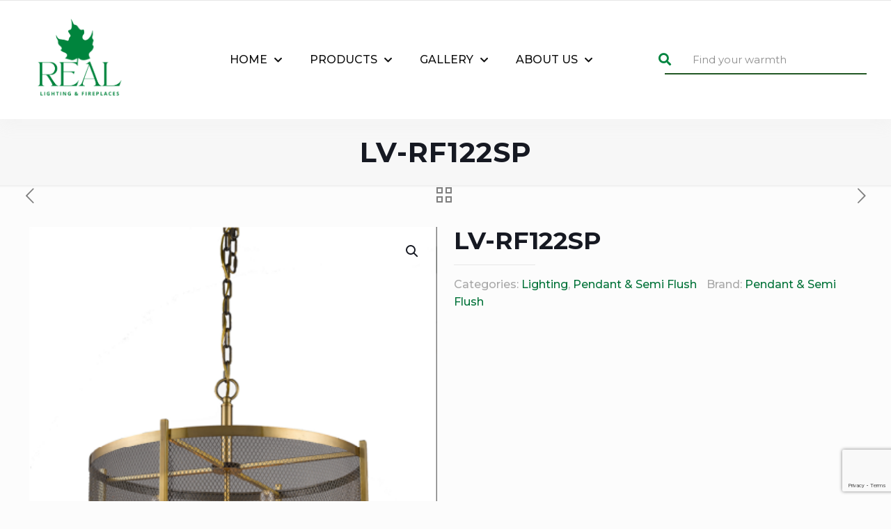

--- FILE ---
content_type: text/html; charset=utf-8
request_url: https://www.google.com/recaptcha/api2/anchor?ar=1&k=6LerrlcrAAAAAGMu3b9aOCVSIhVD8TStCfv9v4NZ&co=aHR0cHM6Ly9yZWFsZmlyZXBsYWNlLmNhOjQ0Mw..&hl=en&v=N67nZn4AqZkNcbeMu4prBgzg&size=normal&anchor-ms=20000&execute-ms=30000&cb=6xuuq1iqzf7c
body_size: 49286
content:
<!DOCTYPE HTML><html dir="ltr" lang="en"><head><meta http-equiv="Content-Type" content="text/html; charset=UTF-8">
<meta http-equiv="X-UA-Compatible" content="IE=edge">
<title>reCAPTCHA</title>
<style type="text/css">
/* cyrillic-ext */
@font-face {
  font-family: 'Roboto';
  font-style: normal;
  font-weight: 400;
  font-stretch: 100%;
  src: url(//fonts.gstatic.com/s/roboto/v48/KFO7CnqEu92Fr1ME7kSn66aGLdTylUAMa3GUBHMdazTgWw.woff2) format('woff2');
  unicode-range: U+0460-052F, U+1C80-1C8A, U+20B4, U+2DE0-2DFF, U+A640-A69F, U+FE2E-FE2F;
}
/* cyrillic */
@font-face {
  font-family: 'Roboto';
  font-style: normal;
  font-weight: 400;
  font-stretch: 100%;
  src: url(//fonts.gstatic.com/s/roboto/v48/KFO7CnqEu92Fr1ME7kSn66aGLdTylUAMa3iUBHMdazTgWw.woff2) format('woff2');
  unicode-range: U+0301, U+0400-045F, U+0490-0491, U+04B0-04B1, U+2116;
}
/* greek-ext */
@font-face {
  font-family: 'Roboto';
  font-style: normal;
  font-weight: 400;
  font-stretch: 100%;
  src: url(//fonts.gstatic.com/s/roboto/v48/KFO7CnqEu92Fr1ME7kSn66aGLdTylUAMa3CUBHMdazTgWw.woff2) format('woff2');
  unicode-range: U+1F00-1FFF;
}
/* greek */
@font-face {
  font-family: 'Roboto';
  font-style: normal;
  font-weight: 400;
  font-stretch: 100%;
  src: url(//fonts.gstatic.com/s/roboto/v48/KFO7CnqEu92Fr1ME7kSn66aGLdTylUAMa3-UBHMdazTgWw.woff2) format('woff2');
  unicode-range: U+0370-0377, U+037A-037F, U+0384-038A, U+038C, U+038E-03A1, U+03A3-03FF;
}
/* math */
@font-face {
  font-family: 'Roboto';
  font-style: normal;
  font-weight: 400;
  font-stretch: 100%;
  src: url(//fonts.gstatic.com/s/roboto/v48/KFO7CnqEu92Fr1ME7kSn66aGLdTylUAMawCUBHMdazTgWw.woff2) format('woff2');
  unicode-range: U+0302-0303, U+0305, U+0307-0308, U+0310, U+0312, U+0315, U+031A, U+0326-0327, U+032C, U+032F-0330, U+0332-0333, U+0338, U+033A, U+0346, U+034D, U+0391-03A1, U+03A3-03A9, U+03B1-03C9, U+03D1, U+03D5-03D6, U+03F0-03F1, U+03F4-03F5, U+2016-2017, U+2034-2038, U+203C, U+2040, U+2043, U+2047, U+2050, U+2057, U+205F, U+2070-2071, U+2074-208E, U+2090-209C, U+20D0-20DC, U+20E1, U+20E5-20EF, U+2100-2112, U+2114-2115, U+2117-2121, U+2123-214F, U+2190, U+2192, U+2194-21AE, U+21B0-21E5, U+21F1-21F2, U+21F4-2211, U+2213-2214, U+2216-22FF, U+2308-230B, U+2310, U+2319, U+231C-2321, U+2336-237A, U+237C, U+2395, U+239B-23B7, U+23D0, U+23DC-23E1, U+2474-2475, U+25AF, U+25B3, U+25B7, U+25BD, U+25C1, U+25CA, U+25CC, U+25FB, U+266D-266F, U+27C0-27FF, U+2900-2AFF, U+2B0E-2B11, U+2B30-2B4C, U+2BFE, U+3030, U+FF5B, U+FF5D, U+1D400-1D7FF, U+1EE00-1EEFF;
}
/* symbols */
@font-face {
  font-family: 'Roboto';
  font-style: normal;
  font-weight: 400;
  font-stretch: 100%;
  src: url(//fonts.gstatic.com/s/roboto/v48/KFO7CnqEu92Fr1ME7kSn66aGLdTylUAMaxKUBHMdazTgWw.woff2) format('woff2');
  unicode-range: U+0001-000C, U+000E-001F, U+007F-009F, U+20DD-20E0, U+20E2-20E4, U+2150-218F, U+2190, U+2192, U+2194-2199, U+21AF, U+21E6-21F0, U+21F3, U+2218-2219, U+2299, U+22C4-22C6, U+2300-243F, U+2440-244A, U+2460-24FF, U+25A0-27BF, U+2800-28FF, U+2921-2922, U+2981, U+29BF, U+29EB, U+2B00-2BFF, U+4DC0-4DFF, U+FFF9-FFFB, U+10140-1018E, U+10190-1019C, U+101A0, U+101D0-101FD, U+102E0-102FB, U+10E60-10E7E, U+1D2C0-1D2D3, U+1D2E0-1D37F, U+1F000-1F0FF, U+1F100-1F1AD, U+1F1E6-1F1FF, U+1F30D-1F30F, U+1F315, U+1F31C, U+1F31E, U+1F320-1F32C, U+1F336, U+1F378, U+1F37D, U+1F382, U+1F393-1F39F, U+1F3A7-1F3A8, U+1F3AC-1F3AF, U+1F3C2, U+1F3C4-1F3C6, U+1F3CA-1F3CE, U+1F3D4-1F3E0, U+1F3ED, U+1F3F1-1F3F3, U+1F3F5-1F3F7, U+1F408, U+1F415, U+1F41F, U+1F426, U+1F43F, U+1F441-1F442, U+1F444, U+1F446-1F449, U+1F44C-1F44E, U+1F453, U+1F46A, U+1F47D, U+1F4A3, U+1F4B0, U+1F4B3, U+1F4B9, U+1F4BB, U+1F4BF, U+1F4C8-1F4CB, U+1F4D6, U+1F4DA, U+1F4DF, U+1F4E3-1F4E6, U+1F4EA-1F4ED, U+1F4F7, U+1F4F9-1F4FB, U+1F4FD-1F4FE, U+1F503, U+1F507-1F50B, U+1F50D, U+1F512-1F513, U+1F53E-1F54A, U+1F54F-1F5FA, U+1F610, U+1F650-1F67F, U+1F687, U+1F68D, U+1F691, U+1F694, U+1F698, U+1F6AD, U+1F6B2, U+1F6B9-1F6BA, U+1F6BC, U+1F6C6-1F6CF, U+1F6D3-1F6D7, U+1F6E0-1F6EA, U+1F6F0-1F6F3, U+1F6F7-1F6FC, U+1F700-1F7FF, U+1F800-1F80B, U+1F810-1F847, U+1F850-1F859, U+1F860-1F887, U+1F890-1F8AD, U+1F8B0-1F8BB, U+1F8C0-1F8C1, U+1F900-1F90B, U+1F93B, U+1F946, U+1F984, U+1F996, U+1F9E9, U+1FA00-1FA6F, U+1FA70-1FA7C, U+1FA80-1FA89, U+1FA8F-1FAC6, U+1FACE-1FADC, U+1FADF-1FAE9, U+1FAF0-1FAF8, U+1FB00-1FBFF;
}
/* vietnamese */
@font-face {
  font-family: 'Roboto';
  font-style: normal;
  font-weight: 400;
  font-stretch: 100%;
  src: url(//fonts.gstatic.com/s/roboto/v48/KFO7CnqEu92Fr1ME7kSn66aGLdTylUAMa3OUBHMdazTgWw.woff2) format('woff2');
  unicode-range: U+0102-0103, U+0110-0111, U+0128-0129, U+0168-0169, U+01A0-01A1, U+01AF-01B0, U+0300-0301, U+0303-0304, U+0308-0309, U+0323, U+0329, U+1EA0-1EF9, U+20AB;
}
/* latin-ext */
@font-face {
  font-family: 'Roboto';
  font-style: normal;
  font-weight: 400;
  font-stretch: 100%;
  src: url(//fonts.gstatic.com/s/roboto/v48/KFO7CnqEu92Fr1ME7kSn66aGLdTylUAMa3KUBHMdazTgWw.woff2) format('woff2');
  unicode-range: U+0100-02BA, U+02BD-02C5, U+02C7-02CC, U+02CE-02D7, U+02DD-02FF, U+0304, U+0308, U+0329, U+1D00-1DBF, U+1E00-1E9F, U+1EF2-1EFF, U+2020, U+20A0-20AB, U+20AD-20C0, U+2113, U+2C60-2C7F, U+A720-A7FF;
}
/* latin */
@font-face {
  font-family: 'Roboto';
  font-style: normal;
  font-weight: 400;
  font-stretch: 100%;
  src: url(//fonts.gstatic.com/s/roboto/v48/KFO7CnqEu92Fr1ME7kSn66aGLdTylUAMa3yUBHMdazQ.woff2) format('woff2');
  unicode-range: U+0000-00FF, U+0131, U+0152-0153, U+02BB-02BC, U+02C6, U+02DA, U+02DC, U+0304, U+0308, U+0329, U+2000-206F, U+20AC, U+2122, U+2191, U+2193, U+2212, U+2215, U+FEFF, U+FFFD;
}
/* cyrillic-ext */
@font-face {
  font-family: 'Roboto';
  font-style: normal;
  font-weight: 500;
  font-stretch: 100%;
  src: url(//fonts.gstatic.com/s/roboto/v48/KFO7CnqEu92Fr1ME7kSn66aGLdTylUAMa3GUBHMdazTgWw.woff2) format('woff2');
  unicode-range: U+0460-052F, U+1C80-1C8A, U+20B4, U+2DE0-2DFF, U+A640-A69F, U+FE2E-FE2F;
}
/* cyrillic */
@font-face {
  font-family: 'Roboto';
  font-style: normal;
  font-weight: 500;
  font-stretch: 100%;
  src: url(//fonts.gstatic.com/s/roboto/v48/KFO7CnqEu92Fr1ME7kSn66aGLdTylUAMa3iUBHMdazTgWw.woff2) format('woff2');
  unicode-range: U+0301, U+0400-045F, U+0490-0491, U+04B0-04B1, U+2116;
}
/* greek-ext */
@font-face {
  font-family: 'Roboto';
  font-style: normal;
  font-weight: 500;
  font-stretch: 100%;
  src: url(//fonts.gstatic.com/s/roboto/v48/KFO7CnqEu92Fr1ME7kSn66aGLdTylUAMa3CUBHMdazTgWw.woff2) format('woff2');
  unicode-range: U+1F00-1FFF;
}
/* greek */
@font-face {
  font-family: 'Roboto';
  font-style: normal;
  font-weight: 500;
  font-stretch: 100%;
  src: url(//fonts.gstatic.com/s/roboto/v48/KFO7CnqEu92Fr1ME7kSn66aGLdTylUAMa3-UBHMdazTgWw.woff2) format('woff2');
  unicode-range: U+0370-0377, U+037A-037F, U+0384-038A, U+038C, U+038E-03A1, U+03A3-03FF;
}
/* math */
@font-face {
  font-family: 'Roboto';
  font-style: normal;
  font-weight: 500;
  font-stretch: 100%;
  src: url(//fonts.gstatic.com/s/roboto/v48/KFO7CnqEu92Fr1ME7kSn66aGLdTylUAMawCUBHMdazTgWw.woff2) format('woff2');
  unicode-range: U+0302-0303, U+0305, U+0307-0308, U+0310, U+0312, U+0315, U+031A, U+0326-0327, U+032C, U+032F-0330, U+0332-0333, U+0338, U+033A, U+0346, U+034D, U+0391-03A1, U+03A3-03A9, U+03B1-03C9, U+03D1, U+03D5-03D6, U+03F0-03F1, U+03F4-03F5, U+2016-2017, U+2034-2038, U+203C, U+2040, U+2043, U+2047, U+2050, U+2057, U+205F, U+2070-2071, U+2074-208E, U+2090-209C, U+20D0-20DC, U+20E1, U+20E5-20EF, U+2100-2112, U+2114-2115, U+2117-2121, U+2123-214F, U+2190, U+2192, U+2194-21AE, U+21B0-21E5, U+21F1-21F2, U+21F4-2211, U+2213-2214, U+2216-22FF, U+2308-230B, U+2310, U+2319, U+231C-2321, U+2336-237A, U+237C, U+2395, U+239B-23B7, U+23D0, U+23DC-23E1, U+2474-2475, U+25AF, U+25B3, U+25B7, U+25BD, U+25C1, U+25CA, U+25CC, U+25FB, U+266D-266F, U+27C0-27FF, U+2900-2AFF, U+2B0E-2B11, U+2B30-2B4C, U+2BFE, U+3030, U+FF5B, U+FF5D, U+1D400-1D7FF, U+1EE00-1EEFF;
}
/* symbols */
@font-face {
  font-family: 'Roboto';
  font-style: normal;
  font-weight: 500;
  font-stretch: 100%;
  src: url(//fonts.gstatic.com/s/roboto/v48/KFO7CnqEu92Fr1ME7kSn66aGLdTylUAMaxKUBHMdazTgWw.woff2) format('woff2');
  unicode-range: U+0001-000C, U+000E-001F, U+007F-009F, U+20DD-20E0, U+20E2-20E4, U+2150-218F, U+2190, U+2192, U+2194-2199, U+21AF, U+21E6-21F0, U+21F3, U+2218-2219, U+2299, U+22C4-22C6, U+2300-243F, U+2440-244A, U+2460-24FF, U+25A0-27BF, U+2800-28FF, U+2921-2922, U+2981, U+29BF, U+29EB, U+2B00-2BFF, U+4DC0-4DFF, U+FFF9-FFFB, U+10140-1018E, U+10190-1019C, U+101A0, U+101D0-101FD, U+102E0-102FB, U+10E60-10E7E, U+1D2C0-1D2D3, U+1D2E0-1D37F, U+1F000-1F0FF, U+1F100-1F1AD, U+1F1E6-1F1FF, U+1F30D-1F30F, U+1F315, U+1F31C, U+1F31E, U+1F320-1F32C, U+1F336, U+1F378, U+1F37D, U+1F382, U+1F393-1F39F, U+1F3A7-1F3A8, U+1F3AC-1F3AF, U+1F3C2, U+1F3C4-1F3C6, U+1F3CA-1F3CE, U+1F3D4-1F3E0, U+1F3ED, U+1F3F1-1F3F3, U+1F3F5-1F3F7, U+1F408, U+1F415, U+1F41F, U+1F426, U+1F43F, U+1F441-1F442, U+1F444, U+1F446-1F449, U+1F44C-1F44E, U+1F453, U+1F46A, U+1F47D, U+1F4A3, U+1F4B0, U+1F4B3, U+1F4B9, U+1F4BB, U+1F4BF, U+1F4C8-1F4CB, U+1F4D6, U+1F4DA, U+1F4DF, U+1F4E3-1F4E6, U+1F4EA-1F4ED, U+1F4F7, U+1F4F9-1F4FB, U+1F4FD-1F4FE, U+1F503, U+1F507-1F50B, U+1F50D, U+1F512-1F513, U+1F53E-1F54A, U+1F54F-1F5FA, U+1F610, U+1F650-1F67F, U+1F687, U+1F68D, U+1F691, U+1F694, U+1F698, U+1F6AD, U+1F6B2, U+1F6B9-1F6BA, U+1F6BC, U+1F6C6-1F6CF, U+1F6D3-1F6D7, U+1F6E0-1F6EA, U+1F6F0-1F6F3, U+1F6F7-1F6FC, U+1F700-1F7FF, U+1F800-1F80B, U+1F810-1F847, U+1F850-1F859, U+1F860-1F887, U+1F890-1F8AD, U+1F8B0-1F8BB, U+1F8C0-1F8C1, U+1F900-1F90B, U+1F93B, U+1F946, U+1F984, U+1F996, U+1F9E9, U+1FA00-1FA6F, U+1FA70-1FA7C, U+1FA80-1FA89, U+1FA8F-1FAC6, U+1FACE-1FADC, U+1FADF-1FAE9, U+1FAF0-1FAF8, U+1FB00-1FBFF;
}
/* vietnamese */
@font-face {
  font-family: 'Roboto';
  font-style: normal;
  font-weight: 500;
  font-stretch: 100%;
  src: url(//fonts.gstatic.com/s/roboto/v48/KFO7CnqEu92Fr1ME7kSn66aGLdTylUAMa3OUBHMdazTgWw.woff2) format('woff2');
  unicode-range: U+0102-0103, U+0110-0111, U+0128-0129, U+0168-0169, U+01A0-01A1, U+01AF-01B0, U+0300-0301, U+0303-0304, U+0308-0309, U+0323, U+0329, U+1EA0-1EF9, U+20AB;
}
/* latin-ext */
@font-face {
  font-family: 'Roboto';
  font-style: normal;
  font-weight: 500;
  font-stretch: 100%;
  src: url(//fonts.gstatic.com/s/roboto/v48/KFO7CnqEu92Fr1ME7kSn66aGLdTylUAMa3KUBHMdazTgWw.woff2) format('woff2');
  unicode-range: U+0100-02BA, U+02BD-02C5, U+02C7-02CC, U+02CE-02D7, U+02DD-02FF, U+0304, U+0308, U+0329, U+1D00-1DBF, U+1E00-1E9F, U+1EF2-1EFF, U+2020, U+20A0-20AB, U+20AD-20C0, U+2113, U+2C60-2C7F, U+A720-A7FF;
}
/* latin */
@font-face {
  font-family: 'Roboto';
  font-style: normal;
  font-weight: 500;
  font-stretch: 100%;
  src: url(//fonts.gstatic.com/s/roboto/v48/KFO7CnqEu92Fr1ME7kSn66aGLdTylUAMa3yUBHMdazQ.woff2) format('woff2');
  unicode-range: U+0000-00FF, U+0131, U+0152-0153, U+02BB-02BC, U+02C6, U+02DA, U+02DC, U+0304, U+0308, U+0329, U+2000-206F, U+20AC, U+2122, U+2191, U+2193, U+2212, U+2215, U+FEFF, U+FFFD;
}
/* cyrillic-ext */
@font-face {
  font-family: 'Roboto';
  font-style: normal;
  font-weight: 900;
  font-stretch: 100%;
  src: url(//fonts.gstatic.com/s/roboto/v48/KFO7CnqEu92Fr1ME7kSn66aGLdTylUAMa3GUBHMdazTgWw.woff2) format('woff2');
  unicode-range: U+0460-052F, U+1C80-1C8A, U+20B4, U+2DE0-2DFF, U+A640-A69F, U+FE2E-FE2F;
}
/* cyrillic */
@font-face {
  font-family: 'Roboto';
  font-style: normal;
  font-weight: 900;
  font-stretch: 100%;
  src: url(//fonts.gstatic.com/s/roboto/v48/KFO7CnqEu92Fr1ME7kSn66aGLdTylUAMa3iUBHMdazTgWw.woff2) format('woff2');
  unicode-range: U+0301, U+0400-045F, U+0490-0491, U+04B0-04B1, U+2116;
}
/* greek-ext */
@font-face {
  font-family: 'Roboto';
  font-style: normal;
  font-weight: 900;
  font-stretch: 100%;
  src: url(//fonts.gstatic.com/s/roboto/v48/KFO7CnqEu92Fr1ME7kSn66aGLdTylUAMa3CUBHMdazTgWw.woff2) format('woff2');
  unicode-range: U+1F00-1FFF;
}
/* greek */
@font-face {
  font-family: 'Roboto';
  font-style: normal;
  font-weight: 900;
  font-stretch: 100%;
  src: url(//fonts.gstatic.com/s/roboto/v48/KFO7CnqEu92Fr1ME7kSn66aGLdTylUAMa3-UBHMdazTgWw.woff2) format('woff2');
  unicode-range: U+0370-0377, U+037A-037F, U+0384-038A, U+038C, U+038E-03A1, U+03A3-03FF;
}
/* math */
@font-face {
  font-family: 'Roboto';
  font-style: normal;
  font-weight: 900;
  font-stretch: 100%;
  src: url(//fonts.gstatic.com/s/roboto/v48/KFO7CnqEu92Fr1ME7kSn66aGLdTylUAMawCUBHMdazTgWw.woff2) format('woff2');
  unicode-range: U+0302-0303, U+0305, U+0307-0308, U+0310, U+0312, U+0315, U+031A, U+0326-0327, U+032C, U+032F-0330, U+0332-0333, U+0338, U+033A, U+0346, U+034D, U+0391-03A1, U+03A3-03A9, U+03B1-03C9, U+03D1, U+03D5-03D6, U+03F0-03F1, U+03F4-03F5, U+2016-2017, U+2034-2038, U+203C, U+2040, U+2043, U+2047, U+2050, U+2057, U+205F, U+2070-2071, U+2074-208E, U+2090-209C, U+20D0-20DC, U+20E1, U+20E5-20EF, U+2100-2112, U+2114-2115, U+2117-2121, U+2123-214F, U+2190, U+2192, U+2194-21AE, U+21B0-21E5, U+21F1-21F2, U+21F4-2211, U+2213-2214, U+2216-22FF, U+2308-230B, U+2310, U+2319, U+231C-2321, U+2336-237A, U+237C, U+2395, U+239B-23B7, U+23D0, U+23DC-23E1, U+2474-2475, U+25AF, U+25B3, U+25B7, U+25BD, U+25C1, U+25CA, U+25CC, U+25FB, U+266D-266F, U+27C0-27FF, U+2900-2AFF, U+2B0E-2B11, U+2B30-2B4C, U+2BFE, U+3030, U+FF5B, U+FF5D, U+1D400-1D7FF, U+1EE00-1EEFF;
}
/* symbols */
@font-face {
  font-family: 'Roboto';
  font-style: normal;
  font-weight: 900;
  font-stretch: 100%;
  src: url(//fonts.gstatic.com/s/roboto/v48/KFO7CnqEu92Fr1ME7kSn66aGLdTylUAMaxKUBHMdazTgWw.woff2) format('woff2');
  unicode-range: U+0001-000C, U+000E-001F, U+007F-009F, U+20DD-20E0, U+20E2-20E4, U+2150-218F, U+2190, U+2192, U+2194-2199, U+21AF, U+21E6-21F0, U+21F3, U+2218-2219, U+2299, U+22C4-22C6, U+2300-243F, U+2440-244A, U+2460-24FF, U+25A0-27BF, U+2800-28FF, U+2921-2922, U+2981, U+29BF, U+29EB, U+2B00-2BFF, U+4DC0-4DFF, U+FFF9-FFFB, U+10140-1018E, U+10190-1019C, U+101A0, U+101D0-101FD, U+102E0-102FB, U+10E60-10E7E, U+1D2C0-1D2D3, U+1D2E0-1D37F, U+1F000-1F0FF, U+1F100-1F1AD, U+1F1E6-1F1FF, U+1F30D-1F30F, U+1F315, U+1F31C, U+1F31E, U+1F320-1F32C, U+1F336, U+1F378, U+1F37D, U+1F382, U+1F393-1F39F, U+1F3A7-1F3A8, U+1F3AC-1F3AF, U+1F3C2, U+1F3C4-1F3C6, U+1F3CA-1F3CE, U+1F3D4-1F3E0, U+1F3ED, U+1F3F1-1F3F3, U+1F3F5-1F3F7, U+1F408, U+1F415, U+1F41F, U+1F426, U+1F43F, U+1F441-1F442, U+1F444, U+1F446-1F449, U+1F44C-1F44E, U+1F453, U+1F46A, U+1F47D, U+1F4A3, U+1F4B0, U+1F4B3, U+1F4B9, U+1F4BB, U+1F4BF, U+1F4C8-1F4CB, U+1F4D6, U+1F4DA, U+1F4DF, U+1F4E3-1F4E6, U+1F4EA-1F4ED, U+1F4F7, U+1F4F9-1F4FB, U+1F4FD-1F4FE, U+1F503, U+1F507-1F50B, U+1F50D, U+1F512-1F513, U+1F53E-1F54A, U+1F54F-1F5FA, U+1F610, U+1F650-1F67F, U+1F687, U+1F68D, U+1F691, U+1F694, U+1F698, U+1F6AD, U+1F6B2, U+1F6B9-1F6BA, U+1F6BC, U+1F6C6-1F6CF, U+1F6D3-1F6D7, U+1F6E0-1F6EA, U+1F6F0-1F6F3, U+1F6F7-1F6FC, U+1F700-1F7FF, U+1F800-1F80B, U+1F810-1F847, U+1F850-1F859, U+1F860-1F887, U+1F890-1F8AD, U+1F8B0-1F8BB, U+1F8C0-1F8C1, U+1F900-1F90B, U+1F93B, U+1F946, U+1F984, U+1F996, U+1F9E9, U+1FA00-1FA6F, U+1FA70-1FA7C, U+1FA80-1FA89, U+1FA8F-1FAC6, U+1FACE-1FADC, U+1FADF-1FAE9, U+1FAF0-1FAF8, U+1FB00-1FBFF;
}
/* vietnamese */
@font-face {
  font-family: 'Roboto';
  font-style: normal;
  font-weight: 900;
  font-stretch: 100%;
  src: url(//fonts.gstatic.com/s/roboto/v48/KFO7CnqEu92Fr1ME7kSn66aGLdTylUAMa3OUBHMdazTgWw.woff2) format('woff2');
  unicode-range: U+0102-0103, U+0110-0111, U+0128-0129, U+0168-0169, U+01A0-01A1, U+01AF-01B0, U+0300-0301, U+0303-0304, U+0308-0309, U+0323, U+0329, U+1EA0-1EF9, U+20AB;
}
/* latin-ext */
@font-face {
  font-family: 'Roboto';
  font-style: normal;
  font-weight: 900;
  font-stretch: 100%;
  src: url(//fonts.gstatic.com/s/roboto/v48/KFO7CnqEu92Fr1ME7kSn66aGLdTylUAMa3KUBHMdazTgWw.woff2) format('woff2');
  unicode-range: U+0100-02BA, U+02BD-02C5, U+02C7-02CC, U+02CE-02D7, U+02DD-02FF, U+0304, U+0308, U+0329, U+1D00-1DBF, U+1E00-1E9F, U+1EF2-1EFF, U+2020, U+20A0-20AB, U+20AD-20C0, U+2113, U+2C60-2C7F, U+A720-A7FF;
}
/* latin */
@font-face {
  font-family: 'Roboto';
  font-style: normal;
  font-weight: 900;
  font-stretch: 100%;
  src: url(//fonts.gstatic.com/s/roboto/v48/KFO7CnqEu92Fr1ME7kSn66aGLdTylUAMa3yUBHMdazQ.woff2) format('woff2');
  unicode-range: U+0000-00FF, U+0131, U+0152-0153, U+02BB-02BC, U+02C6, U+02DA, U+02DC, U+0304, U+0308, U+0329, U+2000-206F, U+20AC, U+2122, U+2191, U+2193, U+2212, U+2215, U+FEFF, U+FFFD;
}

</style>
<link rel="stylesheet" type="text/css" href="https://www.gstatic.com/recaptcha/releases/N67nZn4AqZkNcbeMu4prBgzg/styles__ltr.css">
<script nonce="oYP3noN4BxreZUd2PDiSKg" type="text/javascript">window['__recaptcha_api'] = 'https://www.google.com/recaptcha/api2/';</script>
<script type="text/javascript" src="https://www.gstatic.com/recaptcha/releases/N67nZn4AqZkNcbeMu4prBgzg/recaptcha__en.js" nonce="oYP3noN4BxreZUd2PDiSKg">
      
    </script></head>
<body><div id="rc-anchor-alert" class="rc-anchor-alert"></div>
<input type="hidden" id="recaptcha-token" value="[base64]">
<script type="text/javascript" nonce="oYP3noN4BxreZUd2PDiSKg">
      recaptcha.anchor.Main.init("[\x22ainput\x22,[\x22bgdata\x22,\x22\x22,\[base64]/[base64]/[base64]/[base64]/[base64]/UltsKytdPUU6KEU8MjA0OD9SW2wrK109RT4+NnwxOTI6KChFJjY0NTEyKT09NTUyOTYmJk0rMTxjLmxlbmd0aCYmKGMuY2hhckNvZGVBdChNKzEpJjY0NTEyKT09NTYzMjA/[base64]/[base64]/[base64]/[base64]/[base64]/[base64]/[base64]\x22,\[base64]\\u003d\x22,\x22YMK1McKHwrfCo8KDOxLCsCVew63Dp8KHwqHDvcKmwpctw6QGwqTDkMO8w5DDkcKLJsKRXjDDr8KjEcKCcUXDh8KwLWTCisOLeXrCgMKlU8OcdMOBwpguw6oawoFrwqnDrw/CsMOVWMK9w5nDpAfDij4gBzjCt0EefUnDujbCqkjDrD3Dr8KNw7dhw7vCosOEwoghw4w7Unk9wpYlKsONdMOmMcKTwpEMw5U5w6DCmSHDusK0QMKrw4rCpcOTw4d0WmDCgD/[base64]/CuipJwqLDgB5IU8KcwodgRsO6w4TDllnDnsOlwrXDumlNNibDi8K8K1HDtnhHKR/[base64]/w6F9woBbw4DDhcKAbMKKwp/[base64]/CjcO9SzfCnAsbwrfCnGohwpJUw67Do8KAw6ImL8O2wpHDo0zDrm7DosKmMktbacOpw5LDkMKICWV1w6bCk8Kdwr5ML8Oww5bDvUhcw4jDsxc6woTDrSo2wpBHA8K2wr4Ow5llXsOLe2jCgQFdd8Kmwr7CkcOAw5bCrsO1w6VqXC/CjMOtwqfCgztuUMOGw6Zad8OZw5Z0dMOHw5LDpwp8w41JworCiS9kYcOWwr3DlcOXdMK8wrTDr8KJT8OcwpHCnwV9eD4peBPCj8Kuw4F0NMOXIT5ww4DDmV7DsyjDqVE/[base64]/wpxRwoQyDwDDn8KZZgnCtQvCg2ANQG1eRMOmw4XChFRPHXXDusKsJMKJJ8ODUmUoaUVuCEvCgjfDkcKow6/DnsKawqlWwqbDnx/[base64]/ChMKUwqdCw5Ngw7rDjMK8wrgow54awp3DjRvDq2TCgcKbw7XCuj7CkG/Du8Obwpxwwo5JwoAELcOEworDixYLR8KJw7gfd8OCP8OrasO7TwFub8KyCsOfWmIqVylSw65ywoHDqlE/[base64]/[base64]/CrcOrQcKpwpDDoW7DgR/DtsKNbMKuCsKOJwVaw7nDl2HCsMOtCcOucMKZYAkjUsKNdMOLdFTDiF9HHcOrw4vDh8Kvw7TCv3dfw6g7w5p8w65Rw63DlhrDggJSw53DlAfDm8KscxM4w6FPw6YFwrIpFcKgwq4VNcKqwqTDn8KLcsKcXxZyw6/[base64]/TmLDsx7DtcKsMsK+KMOcF27DkVgIY1dmFMOCw6cFw5PDoBUHAVp8DcKDwqBNHF5AV3Ftw5dUw5YMLHRRUsKrw4RKw70zRiR5KkxQADHCn8O2bF8jwrPCpMKvEsKMKgbDnkPCgx4DVSjDvcKHesK5ZsOEwq/DsXnDiTBSwoLDrSfCncKTwqg2ecOAw6wIwoEfwr7DssOLw6zDi8KNF8OUNRctRcKUK2Y6PcKgwqDDuC/Cs8O/w6DCl8OnLhbCrlQUWcOgLQ3CmMOjesOpRmLDvsOGV8OcC8Kmw6XDoAkpwo0owofDusKmwpFLSi/DsMOSwqMEOxUrw5lSNcOABgnDvcONCEclw6XCi1JWFsOhdC3DscOSw4nDky/Cn07CosOTwqXCukYnWMKwOkLCn3HDgsKIwohywrvDjMOLwrIFMEHDhAEgwq1dScOhaypTV8KMw7hSS8OUw6bDn8O4MFzCjMKuw4LCuQHClcKbw5fDn8KpwokuwoxQYWpow4zCiCVEbMK+w43CisOqRsK7w6fDjsK2w5RDTnw4MsKDF8OFwpg/f8KVG8OFM8Krw4fDml/Dm3rDq8Kjw6nCkMK6wp5UWsOawrbDinE6ChfCrwY2wqYvw48aw5vCrhTCs8KEw5rDtGkIwobCgcOvfifClcOhwo9/wrTCpBgnw6tEw48aw4pPwozDpcOQCcK1woA4wrVxI8KYOcO7bS3ClljDgMOGcsKhL8KUwpBSw6p8FsOlw6ECwpdRw7E2A8Kfw5PCgcO8XE0Yw7EPwqTDn8OQIsO3w4LCk8KNwrt/[base64]/wo9BVsKgBcKQWEjDi8KQw58hwo5RKUPCtRHCi8KaOS9OJAQZClLCp8K9wo07w77Cs8KUwqQAACEhH3wPccOdKMOEw49VU8KMwqM8wrJIw6nDqy/DljnDncKoZ1kCw4jDtTJvw5DDgsK/w780w6t7UsO+w78xV8OJwr8/w4jDssKRTcOPw4fDjsOtR8KcCsKtWsOkLQ/CmlPDgDZtwqbCuxt0JVPCh8OoAMODw4U8wrA0MsOPwrjDrsKyfz3DujB/w7bCrizDjAMGwpJ2w4DChE8YZS4ow7/DuhhJwrbDnsO5w74qwpBGw6zCgcKsRhITNDLDvndReMOZB8O8b3bCicOxWmRzw7/Dm8ONw5XComPCn8KtEVsewql9wpvCvmTCqsO7w7rCsMKfw6HDhcKUwrFtcsKPA2B6wpYbVmJlw7sSwovCjcOmw4NsLcK2XMOXHsKGTkHCoXDCjC4Nw4jDq8OlfFhjeSDDknU1IUrCuMK+bVHDox/DhX/[base64]/[base64]/w4IXw5TDuQg+EDDCjMKfYsOjZ8Ojw64ZN8OTWCvCrXEwwq3CnBfCrV9/wotpw6cHLBUtASDDgDfDiMO4PsOcUTfDtsKZw4dDHSBaw5/CocKLVwzDrx9Yw5rDvMKcw5HCrsKxW8OcJh0kX1Nmw48gw6dgwpNVwoDDtj/CoAjCplVow43DhwkEw7J2bmJSw77CiG7DgMKaCQBlIEnDlDfCkcKsEnrCp8Oiw5ZmIwMpwp40ecKHOsKnwq9Ww4grF8OxMMK6w4xVwoLCr1DCp8O+wogsfcKyw7NQP07Co2lzJ8OPVcOGLsO1W8KtR3LDoSrDu0jDkm/DgijDkMOnw5xWwrsSwqrCvMKDw7vCpGliw4Q8KcK7wqXDpMKXwqfCiwg7QsKMdsK4w70oAVrDnMOKwqY9E8KMfsOCGGzDgMKFw4JnKk5nEDvCqH7DvsKiZ0HDsnJAwpHCkTzDjEzDq8OzDl/Dg03CrMOGUnM3woscw7QVSMOUXnJ0w77CmVLDhsOaMFDCgnfCuzhBw6rDskvClcOfwp7CozZJFMK7UMKxw7poSsKrw7IcVMKhwrDCuQNMQyMzNlTDtRU7wqseYwEXdRhnw6UrwqzDjDpvPsOYWxnDjgDCs1/DtcORbMK/w6ECfhkBwpw/VVAnYsO/VksBwo3DpWpBwrd3RcKnOzIyIcOzw7rDgMOuwr3DncKXRsOJwohCYcKAw5TDpMODworDm0slWhnDiGkwwp3Cj0HDsTclwrolMMOtwp3DqMOBw5XCqcOIC2DDogEjw6jDkcOpLMKvw5kOw6/ChWHDsi/Dn3/CtEZjcsOZRkHDpQh0wpDDqnkjwrxIw54qLWvDlMOwKsKzTcKccMO9OsKJYMO2RTdOCMKiTsOIYWRMw6rCqlLClDPCpC/CiWjDtXlmw54AIMOOUlkiwpnCpwZjEgDCgnsrwrTDtjDDisOlw6jCqhtQw7XCuVo2wq7Cm8O2wp7DgsKrN0/CpMKoazoVwqd3wo0cwobDmx7CsSHDmGZnWMKkw5ACcsKMw7UYa0XDoMOqGQI8CMOdw4/DqCnCrC03JHNow6zCnMKMfMONw457w5BrwqYNwqR5UsKfwrTDvcOWLTjDt8OmwobCm8OXKV3CtsKQwqrCtFPCkG/DiMOVfDcta8K8w417w7TDrXzDn8ODPcO2UR3CpXfDgMKzYcOjIE4pw4QXfsKPwr4qD8OlKhcNwqrDisOHwpVdwogGNmvDgmoxw7jDh8KbwqjDoMKMwq9ZQmPCtcKEL1UKwpDDrcK1BywPdsOtwrnCuz/DjcOrWVoGwpDCmsKBFMOxQWTDk8OEw4fDtMK4w7bCoUonw7t0dBpTwoFhV1JwPznDjsO3A03CrFXCp0bDksOZKG3ChMKsEmfCnDXCo29YPsOrwoPCqCrDmXU5OWLDpWDDtcKjwrw9AkMIdcOJZsKiwqfCg8OkJSbDrxzDlsOMNsKEwrPDkMK/[base64]/THRPw7HCmwsoWMKmwqnDpcK/wrXClMK/X8KLw6XDuMKjVMOAw63DrMOkwp/Di09KIE0uwpjCtAHDgycMw4ZVaC9/wrhYYMORwoNywq3DkMKdeMKtG1UbbUPCtsKNNi9qCcKIwpw8eMOyw6nDnykeY8O/YsOxwqLDlgfDqsK2w79JPMOow4XDkyd1wqvClsOmwqY+ATl4XMObbyjCvFcHwpYMw7XCmALCry/Dg8KOw4MhwonDmFvDkcK2w77CujjDo8K/PMOpw5MtcXXCs8KFQyF5woNlwpLCp8Kmw4vCpsOtLcKvwo8AORfDrMOFfMO/TcO3aMO1wofChQHCjMKGwq3CgWtnOmMEw7NSZwLCi8KmUGQ2HSRGwrd8wqvDlcKhNWjCgMKpGmjDlcKFw6/[base64]/CncKAw5PDtWxIC8KPelzCuFfDiSrDiAfDvwzDqMKjw67DhixSwqQuC8KdwpnCoXTCh8OufsOow7/DvgIXMFHDkcO5wq/DgVckNUrCs8KhdMKiw69Wwo7Dp8Opc3TCi27DiB3CvcKrwoTDkHRSfcO8GcOFGMKrwq5RwpfChAnDgMOTw7smGcKBf8KZccKxRcKnwqB+w5Bvw7tXfcO6wr/DpcKWw5BMwoDDvMOmwqN/wq0Hwpkdw7/CmEZUw7xBw6zDlMKKw4DCvBXCjEDDpSDDgxvDvsOkwrjDlMKBwqptfgwQJREzclnClCPDnsO0w7fDvsKlbMK1w5VCZiTCnGU9VmHDp1tNRMOWPcKqLRzCvnTDqSTCumnDiTfCusOVL1Z8w6rDosOfemPCtcKhQMO/wrNTwpHDu8OCw4rCq8O6woHDjcObDcKZVmbCrcKpY15Ow6HDgXbCoMKbJMKAwqRVwqLCo8Orw6gCwqrDkjMIP8OGw4VPDFlhbmULUWs8QMOLwptYdSXDjkHCqQ0fF3/CgsOKw4ZNaFNswokMeUJnDRBHw6d0w7guwpcawpfCkCnDqn/Cnj3CpGzDsm1uPBYAZVrCoAhaMsOXwpPDt0zCu8K8bcO1NcKCw7XCsMKCa8K3w4Y/w4HDgznDvcOFIBQRVg83woIcOC8ow5k+wpdvIMKvM8OFw7IJLmnDlTLDq3zDpcOewpNIJw1dw5HCtsKQPMOpesKPwoHCv8OGF29NOwnCknTCkMKPdsOOW8KNGUvCsMKHUcO7TcK0GsOkw6DDvhnDinY2QsO+woLCtx/DlAERwozDocOnw5/CvcK7NXnCuMKawrkFw6rCucOKw7rDtUDDiMKqwp/DpxzCoMK7w5LDlUnDrsKIRCjCs8OEwq/[base64]/DsMObOmrCvxQiwoXCksOnw6nDqDXCqkI2wpvDtcOKwo9iw67CsMO/VMOsNcKrw7fCucO8ERMRAHPCscOXOcONwqgUP8KCDWHDm8O5KcKML0/DinXDmsO+w5DCnHLCosO2DMOww5nCrT0xIz/Ct2oGwpDDsMKLS8OFUcOTOMKaw6PDpVXDjcOdwp/[base64]/w4MMNGNiwrPCtMO9w73Cs8O8woXDu8KPwoM8W05/fMKbwrVKdklCQQlhHQHDs8K8wrRCKMKtwpBuTMOedRfCoCDCrcO2wr3Dg18Ww6nCpgJaXsK1wo/DiRsBGcOZdl3DrcKRw5XDi8K9KcOKUcO/w4TCjDzDmnhAPh7Ct8KlFcKIw6rClUTDksOkw5Naw6nDqEfCqmTDp8OBLsOzwpYFYsOiw4PDqcO6w4xcwqPDj0vDqQh3YWBuDXxAaMODTiDCiyTDi8KTwpXDkcKpwrgrw4jCo1FPw7tMw6PDosKdaww/HcKifMOWe8OSwqXDp8OTw6XCjCHDhw18R8KoD8KkXcKzEsO/w6TDgHASwobCgmhpwpJywrNdwoPDssKywqXDpE7CrVXDgcOkNjfDgQTCn8ONNmF2w7U4w5DDvMOUw6ZuHCLCmcO/[base64]/DqcKXwpjDr8OvWcOLZ8KbwqDDpirDnMOEdGsZwr/DuiDDmsKML8O1H8OEw4LCsMKaCcK2w6DChcO/[base64]/Ciw7ChMOpw7fDnSfCsHHCq8OUw7t+w4Fxwr5iwqnCssO7w7DDphlbw69/VnPDm8KIwodrR1wEVn03cGzCp8K6aRVDNTpBSsOnHMOqF8K7SxnCgMOZFTfClcKXKcKtwp3DsRgrUiRDwqJ6QcO1wr3DlShGJ8KMTgLDusOXwpt3w7sWKsO5K0/DshjCvn0nw5kKwonDvcKWwpXDhkwfPXJIcsO0B8O/fMOjw4vDiwdxw7zCjcOhW2gkP8OiHcOdwrLDmsKlbyPDusOFw7h6w5xzGC7DtMOTaCfChkR2w6zCvMKyW8KbwpjCvns+w5/[base64]/Cty/CqG3Ci1MPwq5ze8Ksw7p8wr9aw5tnBMK/w5LDh8KIw4pjC1jDpsOrCRUuOcKbf8OgIi/DksOdGMOQLQxAIsKjaWHDg8Orw5jChsKzJAXDlMO7w7/Ds8K1PE0Gwq3CvVLCpmItw6MjLcKBw44SwpAgZ8KUwrfCuAnCqgQ6wqTDt8KKAR/DjMOuw5MdEsKpGjbDjkLDscO1w4TDlirCpsKSdSLDvhfDpDtXdMKsw4MFw7c0w7ZrwoJ9wrUoQHo3GFx7XcKcw47DqMKjY3jCtljCi8Obw7cpwozDk8KtNC/CglhRW8OlJMOeGhfDrz4LFMKwKjLCkUvDvU8Pwo0/eHPDlyoiw5QQQjrDmELCtsKyTEvCo1TDrFLCmsOzL05TFmZhw7dSwoIWwqB1cA1cw4LCp8K3w7nDgyUWwrocwr7Dn8O1wrUxw7zDkcONVSEPwpZ7QRp4w7TCoVplTsO8wobDpHB1dkPChU1hwo/Crho4w5bCmcOtJjdJSEjCkybCkghKNBpww6VTwqUOK8ODw4nCr8Ktd1UbwrYIXRHCkcO1wrE2w70mwozCnDTCjsKZBU7CrQgvZsKmeV3DpwtEOcK4w51obU1IXcKsw7kIE8OfMMOjHydsU2DCicODT8O7NF3CgcOQMybCsznDoDAcw6nCgUINVcK/wrPDnn8eMywyw63DjsOvaxZuF8O/OMKTw63CkF3DhcOjO8Orw4gHw4nCtMOCw6jDvl7CmwfDlcKfw4LCq0vDpk/CuMOxwp84w5xYw7BEUSt0w5fDm8Oqwo1pwrTCiMORbMO7w4dfJcOyw5EhBFPCs1VHw7Fjw7Etw4swwpvCuMOZBFzCp0XCuAvCpx/[base64]/Ct3YcwpHCj8KewqZhN8KKCMOLHBXCpsKDHEsWwrhRMVQ4E3jCi8Kkw7UaaktDKMKGwqnCqHnDjsKfw79Rw6dEw67DoMOUAEo1UsKwPkvCiGzDlMOQw7IFByTCssOAeX/CtsOyw7lOw5ouwp4FBC7DtsOBO8OOBMKWUVhhwpjDlghnAx3Cs2hAEcO9PhhTw5LCnMK5IjTDlMKSJsOYw7fClMOKasKgw60cwqPDjcKRFcKdw7zCvsKabMKFAW/DiR/DgxUjCcOjw77DvMOYw65Rw4BCAsKcw5BUPTXDhjBfNMONJMKYVhALw6pCcsOXccOmwqLCqMKewp9XaDbCssOpw7zCoxbDoCjDqMOqFMKYwo/[base64]/CjMOOIwELw7DDtjJsfXTDtXnCuwsVwqVfw5XDkcOwOmpiwqQHPcOVFhHCsCsaV8KTwpfDoRHCn8KkwrsNeBnCiFEqE1fCjXYyw67DiWhow7LCqsKyX0bCqsOxw7fDlTd3BU0Aw4cGPV/DgmgOwo3CjcKdwpPDgA7CssKWRkbCrn3CrXxWDSwew7AlQMO4H8Khw4nDgRfDrmPDjFRjemcTw6UhAsKbwqBow7ACQFNZPsOLekfDo8OqU0Afw5XDpmLDrnfDpW/Cr0xcG2ofwqoXw6zDpHLDuXvDtMK0w6AWwqnDkh0yODQVwrHCr0JVBAZ5Qz/DlsOjwo4IwrY+wpo1CMKPCsKDw6w7wosfRXfDmMO2w5BhwqPCgz93w4ABRMKTwp3DhsKTZsOmPl/DrsKhw6jDnRxgXVg7wr8JN8KoQsK/dUHCgMOow4TDncO4G8KiLwI9OUwbwonCtXNDw5jDr0DCtGsbwrnCkMOGw7fDnBXDpcK/CBI7SsKHwrvDp1dfw7zDvMOGwoPCr8KoKmvDkW4bAXhZfEjCnX/CqU7CiXokwrFMw63DgMOoG3cZw4/DrcOtw5UAX3/Do8KxccOGa8O7QsKcwr9HVUUnwo4Xw4jDoG3DosKeLMKLw7/DssKVw5/[base64]/CjW4bwp1MUhpowok2woAWwpA9VCYHwrbChBkBeMKLwqVMw6TDjR3CkBhpaVvDoVjCssO/wqB0wofCvBvDqcOxwoXCh8OLYAJhwqzDrcOddMOdw5vDtzPCh3/CssK9w5bCtsK9OmDDokPChl3ClcK+I8KCT35EJkJIwrjDvhFJw53Cr8O3XcKzwp7DuWRsw7sLUsKFwq8MHihUDQ7DvmfCl2FzWcOFw4pXTcO5wqJ/BT3Cj00Vw5bDksKJI8KPbMKXM8OlwovChsK+w4BRwp9LQcOqdU/Cm0Jkw6bDpWvDrA5Vw5EGG8O7wrRuwobDocOGwrxTZTpWw6LCscO6SS/CgsOSb8OdwqwZw5wJU8OLGsO8O8K9w6MzesONDTXCvnICR2Qmw5rDuW81wqrDo8KON8KKbsKsworDvsOkFXzDlcOnXmI2w4PCl8OvM8KFfm7DjsKTRhDCocKHwqdOw4dxw6/Dr8OWWT1VNMO9XFvCgjR3E8KdODbCh8KGwqVuQxDChEnCnjzCvAjDliwzw4x4w4rCsj7ChSBBdcO4I30owrjCocOtAw3Ckm/CuMOsw4dewoAdw49ZRBTDhGfClcKDw58jwp80aCgtw6g8ZsO6QcOJPMOjwpRVwoHCniA1w5PDjcKBQwTCk8KGw4N3wrzCssK4D8OWcH/CpAHDtizCoEPCmU/DvlZmwohGwqXDlcOhw6EGwoUDPsKCKxBaw4vCgcKqw6bCuk4Sw4M5w6DDscOmw49TM1zCrsKxdcOaw4MAwrXCisOjOsKALnlBw4gWBHtiw4HDo2PDuQbCgMKRw7gzJF/[base64]/[base64]/[base64]/DhMOiw5HCpU3Cr8O2MFHCthjCusOjKsKGFj/[base64]/[base64]/DqQDDgm/CjATCpcOzwonCq0bCmntxScKuwrTCmTbCoFvDp2Acw7EZwp3DrMKLw6fDgRMAcsOuw57DscKmVcOVwqrCpMKkw6rCmj59wpZQwrZPw5lDwqHChitow55bG0HDosOoPB/Doh3Dl8O7H8Okw4t4w4g6YsOxw4XDuMOtDhzCkBgtAgvDrwR6wpBjw5zCmEYrGmLCqUg9HMKBRnliw6N3TSt4woPCkcKJGGM5w79fwoZQw4QjN8O2CcO0w5TCncKcw6rCocOkwqFDwqrCiDhjwo/DmyLCv8KzBRTCp0nDqcOtDsOaPwk7w6cQwo57eG3Cl187w5tPwqNKLE0kSMO9DcOoQsK3AcOdw4E2w5DDl8ObUHTCkTAfwq0LN8KJw7bDtmZ7S1/[base64]/CosO0DcOXdWfCrj4hPsOPwp8WZX0yIMOdw47DhD8awqDDqsKrw7TDqMOMGyd4bcKRwqzCusKBcyDClcOTw4TClirCjcOewpTClMKJwrxpHjHCtsKYcMO0fh7CpcODwrvClD8Kwr/DrEhnwq7CvBh0wqfCk8Kxw6hUw74Zw6rDr8KpR8OvwrHDnwVDw58ewp9ywp/Dt8KOw7U1w7FqFMOCPiDCunHDpsOow50dw4cHw60Uw789VQB1I8KyGsKFwqRDHm3DtCPDt8ORTlsbD8K2B1x+w58iw4XCjsK5w6rCi8KIV8KHaMKPDEDDrcKPOsOwwqjCgsOFJ8OqwpHChRzDm23DrSfDjBFqeMOtXcKmXHnCj8OYAkQowp/CsATDjjotwo3DscOPw4AKwoXDq8OhKcKUZ8KEBsOiw6UgBiDCu0FAfAXCjcO/RQcEK8KxwoU3wqc7QcOgw7RFw7R0wppcXcOgGcK5w7wjeyV9w7hBwrTCm8OVe8OXRRzCtsOKw7Y5w5HDscKBHcO5w47Dq8OiwrgNw63CjcOZPVfCumQ8w7DDq8OLVTFTLMOlWG/CqsKKwo5Ew4fDqsOOwrg2wrLCp29+w68zwpIewrYVMGTCmX3Ctz7Cik7DhMOba0jCr2pBf8KnYz3ChcOCw7ckAQNHWHIdFsOLw6TCv8OeEW7DjxwuDTc+fnnCvwlJW2wZbAsGf8OXNU/DkcOBKMKrwpfDscK9OEslUnzCpMOWfMKow5/Dq03CuGHCv8OUwpbCsw9ORsK7wp7ClGHCuFjCqsKvwrrDlMOFSWduI2zDnAIUfBFWMcO5wprCqWpXS217bw/[base64]/[base64]/CqTwIBMOEaS/[base64]/DjcOuwoDCi8K9E8OTdcO4L8K+w5LDrFnDojrDp8O5PcKoCS7CuQFpKMO0wpUzHcO/[base64]/[base64]/CscOoeErCnk0ae8OgwpbDjMKXwr57GggiOj3CtyQ9wp7CjEE4w5DCtMOzw6XCnMOtwoXDoGTDssOQw7/Dol7ClV/Cv8KODy5mwqF/EmnCpsO4w5HCjVnDmEPDm8OjIQZmwqMMw4QCTDgGc18MSBJaIMKuH8OCKsKgwrPCtjXCg8O8wq5Ddh1VeHjDiFZ/[base64]/w48/ei02QgQBw4s4IFfDkn0Nw4nDv8KKZnEXdsK/JcKwEy5zwobCoHRRVxBJPcOQwrHCtj4zwq5fw5xLFA7Dog3CtMKEGsKxw4fDhMKdwpPChsOcbQDDqcKEEgnDnsONwo9vw5fDssKtw5gjf8Oxwo4Twr8mwrLCj0wBwr01WcO3w5lWNMO7w6XDssOow4g4w7vDpsORRMOHw45wwq3DpggpcsKGw4Y2w7nCgEPCoV/CtDkywr19RVbCsinDo101wqzDiMO+aQdlw7NFMxnCgsOvw5vCgjPDjRHDmR7CqMOAwqBJw7wyw73Ci3bCo8KXY8KTw4U1dXNTw7kjwr9NcnVUZcOfw59vwqTDggEbwprCuHDCgA/CqSt1w5bCv8Olw5bDtQUewqA/[base64]/Co8K0KsK1wqstaGtmKsOgFMOcw69Ywp1/R8KTwoYpSnpSwo19fcKqwpcqwobDoFldPwTDu8OJw7LCpMOkBWjDm8OnwpY0wowmw6pGP8O/bXNHP8Oma8KIJ8OiIzLClk87w6vDvVkLw5JHwq8HwrrClBsjLsK9w4TCk3Rhw5XDmWLCjcKXPkjDtMK6H0dmJHkIJ8KOwrzDm2LCp8Opwo/Din7DnsOqTS3DnBZXwq14wqxdwoLCiMOPwokJGcK4ZhfCgDnCqxbCm0PDlF0vw6HDiMKIIyotw6wHUsOWwo81I8OSRGFKY8OwN8ODd8OdwpzCpEzCsFQsI8KrOwrCisKMwp/DhWt2w6l6LsKpYMOZwqTDjUNrwpDDpi16w7LCgsOlwp7DjsOwwrXChW/DizQFw4LCkhLCncK/OURDw4jDrsKKOVXCtsKCw74TCF/[base64]/DisOQwqA2wpbDjUwww7Mvw6jCrDnClMOAw47ClMKPAMO7DcOBKsO8N8OGw45PaMOgw53DhE1gTcOgH8KNIsOvPcOSJS/[base64]/UnElaw3CkcKgaQYMw7jCucKqwppQJ8KtwoZJVwzCjBYtw7/[base64]/wqpVw7xYw43DqWDDpmxWw54FCi7DkjUkDsOBwrjDkUkFw7/CtsO6XBIWw43DrsOlw5nDn8KZDyZTw4wSwqTCrmEMTibChQbCocOKwrfCtEJULcKgDMOCwp3DvmbCtUXChMK/G0wbw59JOU7DvcOuesOtw7fDrWbCnsKAw44kXHl9wp/CmsOCwpAVw6PDk13DggHDvUsYw7jDj8K/[base64]/DlcOZw7dLwqvCucOgwrXCiENUZifCocKwwpTDhERcw5hfw73CvQV4wqvCk3/[base64]/CiMKGKjfDgsOLw5p8MMKEBTUEAsKNYcOwwobDl2E1HsOiNMOww6XCtDXCgcO1cMKRfzPClcKSe8OHw7oXWywiVMOAHMOzw57Cp8OxwoVtdsO0QcO7w6cbwrvDo8OBBRfDqE5lwpBNVEJXw7/CiyvDtMORPFpkwrZdDXjDqsKtw7/CjcOPw7fCgcKBw7XCrg00woLDkHXCgsKHw5QeSQHCg8OCwrvCn8O/wp9CwofDtzINUGPCmjTCpFU4NlTDvgIvw5DCpkggHsOmJ15LZ8ObwrbDiMOOw4zDp0ArR8KKC8KsY8ORw5wuKcKjAcKmw7rDikfCqcOwwrxbwprCmDAdEGPChsOQwoBiA2k8w79kw54iCMK5w4vCnHo+w5c0EgLDjcKOw7JBw53Dv8KFacKnQSRuPSRYcsOawo/Cg8Kqf0Nqw70lwo3DnsOGw69ww5TDvh99w7/DqAvDnhbCicKUw7o5wrPCsMKcwoEGw6jCjMOPwrLDtcKpb8OpLUzDi2YTwpnCs8K6wodCwoTDp8OqwqEsIhXCvMOqw6kZw7Rmw5XDqRwWw4o/wpLDi2pgwpoKNAfDhcK5woESbHkFwpXDk8OfN1FWOcKLw68cw7RuWiB5asOqwocHDUBDZR86wqZCf8O/[base64]/DpGJYw5NxwqfDrsO8fcKjw4/[base64]/[base64]/DscKVP8OKwpMHw57DssO4woDCnHtWCMOzccOvP0LDk3XCnMKTwqvCvMKBw63DkMK5Vi1JwqwnFyFIW8K6SgDCvcKmd8KQXMKUw53Ch2zDnlghwph5w59/wqPDtDkcEMOVwrHDjFhcwq5ZT8OpwrDCmsOPwrVcGMKpZzA1wqfCusK7e8O9Y8ObDcKiwplrw6/DlHkuw512FSo3w4jDt8OvwrfClndNScOaw6rDgMKMYcOKG8ORWjQbwqRLw4LDksKnw4jCh8KrKsO2wphewqMAWMOLwp3ChUhjbcOfGMOjwqJhBSnDtlvDqUvDo2nDt8Kdw5p7w6/DocOew7tRGBXCvnnDpkRcwokidVjDjXPCocK3wpNnGlQxw5bDrcKpw4DDs8OaED4kw4MvwodVRQwLbcOZUkXDuMOrw4fDpMKnwr7DgcKGwq/ClQvDjcOkNibDvhEfOBR3wr3DgcOKOsKFB8KuJG7DpMKWw50hSMKnOEsxVcKqYcKoVETCpT/DhsKTwqHCk8KuSMKFwpHCr8Ksw57DphFqw7AOwqUIE1hrdwhaw6bDg0TCo2/Cpi3DoyzDtEbDkC/Dv8O+w4EeIWTCtEBGOsOBwrcZwqDDt8KQw7gVw70TKsOeAcORwqEcH8ODwp/[base64]/DmsO3w67DhDs9V8OQcRTCrcOyE8K8QnHCnMOAwqI8OMOAQcKAw50tZ8OYS8Ouw6k8w6wYwpXCiMO8w4PCnRnCqsO0w6NIDsOqY8KTXcOORU3DrcKHRTVpLzkDw6k6wr/DpcO9w58/[base64]/Ck8O1QsO3w7YBwpLDjMK4wrfCr1RKwqLCocKMJ8Kkw5HDvcKxCynCqF/DtMKFwo7DsMKWaMOkIiXCqMKnw57CgTHCm8OxbiDCvsKUL2UCwr4sw6/[base64]/CkAdhcFzDpcO6UMKZw6pmUEnCiMK0ODkdwp8FJjA6NUYtw5HCncOiwopfwp3Cv8OCA8OrDMKlJAfCjMK3BMOtJsOlw5xYcCTCscOhJ8KKJMKmwp0SKjdBw6jDtFsiSMOKwrbDksOYwrFXw67DgxE/[base64]/DlsK2WizDjAjDhxjCi8OES8OLYMKTV8OdccOLXcKMcFkgRFDDisO+CcOkwrRSKyYKHcO0wrlCOsK2PMOUCsOkwqTDisOvwqJwa8OXGi/CrjLDo37Cr2DCkkZvwo0oHFxdYsK8wqzCtCTDgCxUw5HDrnbCpcOOT8KYw7RUwrfDp8KZw6k2wqTCk8Ogw4Ffw5dLwqnDlsOfwp3Cqz3DnkvCnsOSdRzCuMKEEsOIwo3Ck07Dg8Kow6NJfcKIw6wZScOtcMK+w5k0JcOTw6bDlcOocg7CmknCpVYWwqMhf3Vadj/DiVPDoMOtHRsSw4QSw48ow5DCusKlwoo0HsKOwql/wqJDwp/Chz3DnSnCvMKsw7PDnFHCoMOgw43CriXCicKwecKGa13CgxrCtQTDs8OQJnJ9wrnDj8Kuw7YTXiN6wq3DhCHCgcKceyPDpcODw6/Cv8KDwqbCgcK8wpcJwqTCoXXCkyPCpUbDvMKgNzTDh8KiGMOSSMOVPWxGw5LCu1LDmAwvw4PCusO4wpwOFsKjPh52A8Kuw5MdworCn8OdGMK0IhJ7w77CqFDDuE5rCBPDt8KbwrVxwoUPwrnCvHDDqsO+S8OUwogeGsOBX8KSwq/Ds0MHGsOkEGDCrB/CthQoeMKxw7HDkF1xRsKGwqkTdcOQTz7ChsKsBMO1ZsK1HQbCoMOZG8K/[base64]/bV0Qw7Y6w7gKXirCl8Kjw6Mxw5VfQjjCl8OfTxbCnBwFwqnCh8KbdyPDhQ8JwqXDhcKYwp/DicK2wo9RwqNxCBctF8O2wqjDvzrCqXx+Vi3DpsK2bcOdwqjDscKxw6rCvsKfw7HCuA9FwqsHA8OzYMKDw4HCoEY3wqNzUMKlOsOcw6fDhsONwppOOcKJwqpPIsK4LzRaw4rDsMOkwo7DjCs6SFA0F8KgwpnCvwlcw78RWMOpwqVNHMKvw7TDnV9Lwoktwr9+woAow4/Cq0bCq8OkJRzCg2/DlcORUmLChcK1NT/CvsKxcnouwozChXLDoMKNZsKiYEzCssKJwr/[base64]/DgR1uw6wAwofDh1w1wqkNw4XDu8KWV8KOw5PDqgdEw4VyLHQKw6XDp8K1w4/[base64]/DssOaK8ONFcOeTR3Cq8OkwqxDwro/woscQCDCkDnCrDxpP8OENyzDh8KTC8KGQGzCg8O+HcOmU1XDkcO6dSzDmT3DlsK/[base64]/CkArDosOXw68zRBpIw6XCocOGw7TDvzMUA2LCjSlKbcKVDsOaw7vCksKPwqJSwoNmU8OdaQvCvCHCrnzDnsKIHMOGwqZgPMOBYcOkwrLCk8K7GsOCacKDw5rCmGQTIMK0YzLClVjDl1bDgk4Aw4sVJXrDsMKawpLDgcK8JcKqLMOjf8KHQsKABll/w6scVWIewoDCrMOtDifDocKKJMOtw40KwrMhV8O5wpHDu8KdfsONMBjDvsKtUgEcQWHCi3Y0wq46wr3DhsOBecKPMsOowpVswpIFHFNPBy3CsMOIwrPDl8KOUGhUDMOpOCcpw7ppE1skA8OFaMKYJQDCigHCiWtEw6jCpWfDpR/CtFhew6x7VB5BJcKuScKnHgl8EBJRPsOfwrbDs2rDrsKUw4bDnXfDtMKWwrU4XEjCmMKBUMKLaWluw6d/[base64]/[base64]/HibCrDvDisKNwpwowrlQw5nDiF/Ci8KKwrnDusO7WTUKw6rCgmLChsOoDjLDhcKIDMK0woLDnQrCq8OYVMOBKzHDi39Nwq3DqsKXfMOTwqLCv8O4w5nDqAguw7DClns3wr1Tw61mw5LCoMO5Dn/DrhJIcSpNTChJFcOzwqAuIMOCw5Jqw4/[base64]/Dr8OvcRbCm8OnaCtuw4d7wq59wqjCuGvCqsOcw78VJcOPF8KDasKXScOzWsKHacK6EMOvwpoewo0+woUfwp9qX8KUe3fCo8Kzdg4aeQciIMKReMKkOcKMwpMOYnLCoVTCkn/Dn8O4wp8qHDPDtsKYw6HCusKUwpXCsMKNw4B0QcKRESgNwrDCt8OTGg3CoAc2WMO3eDLDiMK8wqd5McKHwqtiw4LDuMKzGRodw67Co8K7GEU1w4jDpF7DkwrDhcOOBMOlHzEKw4PDhwTDqHzDhjR7w4t1GcOBwqjDlj8dwrM/[base64]/Cp8OLw7XCjsK1wqnCshdywrk9fMO1w7Yewp9Dwq7ChFfDtsOUeAXCksOvbi3DicOWYCFcEsKLFMK0wp/CvMK2w63DuW1PNGrDgsO/w6BswovChXfCvcKKwrDDosO7wrRrw4vDrMKPGjjDvRwFLhrDiDVXw7ZsOhfDnwTCpMK8T2HDvMK/wqYyAxkIJMO4JcKRw5PDvcK3woPCvEUlbmPCk8OkG8Ki\x22],null,[\x22conf\x22,null,\x226LerrlcrAAAAAGMu3b9aOCVSIhVD8TStCfv9v4NZ\x22,1,null,null,null,1,[21,125,63,73,95,87,41,43,42,83,102,105,109,121],[7059694,388],0,null,null,null,null,0,null,0,1,700,1,null,0,\[base64]/76lBhn6iwkZoQoZnOKMAhnM8xEZ\x22,0,0,null,null,1,null,0,0,null,null,null,0],\x22https://realfireplace.ca:443\x22,null,[1,1,1],null,null,null,0,3600,[\x22https://www.google.com/intl/en/policies/privacy/\x22,\x22https://www.google.com/intl/en/policies/terms/\x22],\x22rR2EA8aVNBHz657XEa5gkZ9LckuA8MobiYBdTLpNprw\\u003d\x22,0,0,null,1,1769758585492,0,0,[12],null,[174,141,25],\x22RC-pQuPt-JuQ1VJBg\x22,null,null,null,null,null,\x220dAFcWeA7JUxwNScMUpDG02QEY7AK00PLFMUA20A3_C7p7LaezCOn6BaRRNW4QEqcHuamdFRqDCkDDEZb3m7AAH8ZSl8LEh5z2dg\x22,1769841385427]");
    </script></body></html>

--- FILE ---
content_type: text/html; charset=utf-8
request_url: https://www.google.com/recaptcha/api2/anchor?ar=1&k=6Lf3m1crAAAAABBPB5trp8qQqZKgWxW8uPsJA9mi&co=aHR0cHM6Ly9yZWFsZmlyZXBsYWNlLmNhOjQ0Mw..&hl=en&v=N67nZn4AqZkNcbeMu4prBgzg&size=invisible&anchor-ms=20000&execute-ms=30000&cb=o1udp4jzjp42
body_size: 48557
content:
<!DOCTYPE HTML><html dir="ltr" lang="en"><head><meta http-equiv="Content-Type" content="text/html; charset=UTF-8">
<meta http-equiv="X-UA-Compatible" content="IE=edge">
<title>reCAPTCHA</title>
<style type="text/css">
/* cyrillic-ext */
@font-face {
  font-family: 'Roboto';
  font-style: normal;
  font-weight: 400;
  font-stretch: 100%;
  src: url(//fonts.gstatic.com/s/roboto/v48/KFO7CnqEu92Fr1ME7kSn66aGLdTylUAMa3GUBHMdazTgWw.woff2) format('woff2');
  unicode-range: U+0460-052F, U+1C80-1C8A, U+20B4, U+2DE0-2DFF, U+A640-A69F, U+FE2E-FE2F;
}
/* cyrillic */
@font-face {
  font-family: 'Roboto';
  font-style: normal;
  font-weight: 400;
  font-stretch: 100%;
  src: url(//fonts.gstatic.com/s/roboto/v48/KFO7CnqEu92Fr1ME7kSn66aGLdTylUAMa3iUBHMdazTgWw.woff2) format('woff2');
  unicode-range: U+0301, U+0400-045F, U+0490-0491, U+04B0-04B1, U+2116;
}
/* greek-ext */
@font-face {
  font-family: 'Roboto';
  font-style: normal;
  font-weight: 400;
  font-stretch: 100%;
  src: url(//fonts.gstatic.com/s/roboto/v48/KFO7CnqEu92Fr1ME7kSn66aGLdTylUAMa3CUBHMdazTgWw.woff2) format('woff2');
  unicode-range: U+1F00-1FFF;
}
/* greek */
@font-face {
  font-family: 'Roboto';
  font-style: normal;
  font-weight: 400;
  font-stretch: 100%;
  src: url(//fonts.gstatic.com/s/roboto/v48/KFO7CnqEu92Fr1ME7kSn66aGLdTylUAMa3-UBHMdazTgWw.woff2) format('woff2');
  unicode-range: U+0370-0377, U+037A-037F, U+0384-038A, U+038C, U+038E-03A1, U+03A3-03FF;
}
/* math */
@font-face {
  font-family: 'Roboto';
  font-style: normal;
  font-weight: 400;
  font-stretch: 100%;
  src: url(//fonts.gstatic.com/s/roboto/v48/KFO7CnqEu92Fr1ME7kSn66aGLdTylUAMawCUBHMdazTgWw.woff2) format('woff2');
  unicode-range: U+0302-0303, U+0305, U+0307-0308, U+0310, U+0312, U+0315, U+031A, U+0326-0327, U+032C, U+032F-0330, U+0332-0333, U+0338, U+033A, U+0346, U+034D, U+0391-03A1, U+03A3-03A9, U+03B1-03C9, U+03D1, U+03D5-03D6, U+03F0-03F1, U+03F4-03F5, U+2016-2017, U+2034-2038, U+203C, U+2040, U+2043, U+2047, U+2050, U+2057, U+205F, U+2070-2071, U+2074-208E, U+2090-209C, U+20D0-20DC, U+20E1, U+20E5-20EF, U+2100-2112, U+2114-2115, U+2117-2121, U+2123-214F, U+2190, U+2192, U+2194-21AE, U+21B0-21E5, U+21F1-21F2, U+21F4-2211, U+2213-2214, U+2216-22FF, U+2308-230B, U+2310, U+2319, U+231C-2321, U+2336-237A, U+237C, U+2395, U+239B-23B7, U+23D0, U+23DC-23E1, U+2474-2475, U+25AF, U+25B3, U+25B7, U+25BD, U+25C1, U+25CA, U+25CC, U+25FB, U+266D-266F, U+27C0-27FF, U+2900-2AFF, U+2B0E-2B11, U+2B30-2B4C, U+2BFE, U+3030, U+FF5B, U+FF5D, U+1D400-1D7FF, U+1EE00-1EEFF;
}
/* symbols */
@font-face {
  font-family: 'Roboto';
  font-style: normal;
  font-weight: 400;
  font-stretch: 100%;
  src: url(//fonts.gstatic.com/s/roboto/v48/KFO7CnqEu92Fr1ME7kSn66aGLdTylUAMaxKUBHMdazTgWw.woff2) format('woff2');
  unicode-range: U+0001-000C, U+000E-001F, U+007F-009F, U+20DD-20E0, U+20E2-20E4, U+2150-218F, U+2190, U+2192, U+2194-2199, U+21AF, U+21E6-21F0, U+21F3, U+2218-2219, U+2299, U+22C4-22C6, U+2300-243F, U+2440-244A, U+2460-24FF, U+25A0-27BF, U+2800-28FF, U+2921-2922, U+2981, U+29BF, U+29EB, U+2B00-2BFF, U+4DC0-4DFF, U+FFF9-FFFB, U+10140-1018E, U+10190-1019C, U+101A0, U+101D0-101FD, U+102E0-102FB, U+10E60-10E7E, U+1D2C0-1D2D3, U+1D2E0-1D37F, U+1F000-1F0FF, U+1F100-1F1AD, U+1F1E6-1F1FF, U+1F30D-1F30F, U+1F315, U+1F31C, U+1F31E, U+1F320-1F32C, U+1F336, U+1F378, U+1F37D, U+1F382, U+1F393-1F39F, U+1F3A7-1F3A8, U+1F3AC-1F3AF, U+1F3C2, U+1F3C4-1F3C6, U+1F3CA-1F3CE, U+1F3D4-1F3E0, U+1F3ED, U+1F3F1-1F3F3, U+1F3F5-1F3F7, U+1F408, U+1F415, U+1F41F, U+1F426, U+1F43F, U+1F441-1F442, U+1F444, U+1F446-1F449, U+1F44C-1F44E, U+1F453, U+1F46A, U+1F47D, U+1F4A3, U+1F4B0, U+1F4B3, U+1F4B9, U+1F4BB, U+1F4BF, U+1F4C8-1F4CB, U+1F4D6, U+1F4DA, U+1F4DF, U+1F4E3-1F4E6, U+1F4EA-1F4ED, U+1F4F7, U+1F4F9-1F4FB, U+1F4FD-1F4FE, U+1F503, U+1F507-1F50B, U+1F50D, U+1F512-1F513, U+1F53E-1F54A, U+1F54F-1F5FA, U+1F610, U+1F650-1F67F, U+1F687, U+1F68D, U+1F691, U+1F694, U+1F698, U+1F6AD, U+1F6B2, U+1F6B9-1F6BA, U+1F6BC, U+1F6C6-1F6CF, U+1F6D3-1F6D7, U+1F6E0-1F6EA, U+1F6F0-1F6F3, U+1F6F7-1F6FC, U+1F700-1F7FF, U+1F800-1F80B, U+1F810-1F847, U+1F850-1F859, U+1F860-1F887, U+1F890-1F8AD, U+1F8B0-1F8BB, U+1F8C0-1F8C1, U+1F900-1F90B, U+1F93B, U+1F946, U+1F984, U+1F996, U+1F9E9, U+1FA00-1FA6F, U+1FA70-1FA7C, U+1FA80-1FA89, U+1FA8F-1FAC6, U+1FACE-1FADC, U+1FADF-1FAE9, U+1FAF0-1FAF8, U+1FB00-1FBFF;
}
/* vietnamese */
@font-face {
  font-family: 'Roboto';
  font-style: normal;
  font-weight: 400;
  font-stretch: 100%;
  src: url(//fonts.gstatic.com/s/roboto/v48/KFO7CnqEu92Fr1ME7kSn66aGLdTylUAMa3OUBHMdazTgWw.woff2) format('woff2');
  unicode-range: U+0102-0103, U+0110-0111, U+0128-0129, U+0168-0169, U+01A0-01A1, U+01AF-01B0, U+0300-0301, U+0303-0304, U+0308-0309, U+0323, U+0329, U+1EA0-1EF9, U+20AB;
}
/* latin-ext */
@font-face {
  font-family: 'Roboto';
  font-style: normal;
  font-weight: 400;
  font-stretch: 100%;
  src: url(//fonts.gstatic.com/s/roboto/v48/KFO7CnqEu92Fr1ME7kSn66aGLdTylUAMa3KUBHMdazTgWw.woff2) format('woff2');
  unicode-range: U+0100-02BA, U+02BD-02C5, U+02C7-02CC, U+02CE-02D7, U+02DD-02FF, U+0304, U+0308, U+0329, U+1D00-1DBF, U+1E00-1E9F, U+1EF2-1EFF, U+2020, U+20A0-20AB, U+20AD-20C0, U+2113, U+2C60-2C7F, U+A720-A7FF;
}
/* latin */
@font-face {
  font-family: 'Roboto';
  font-style: normal;
  font-weight: 400;
  font-stretch: 100%;
  src: url(//fonts.gstatic.com/s/roboto/v48/KFO7CnqEu92Fr1ME7kSn66aGLdTylUAMa3yUBHMdazQ.woff2) format('woff2');
  unicode-range: U+0000-00FF, U+0131, U+0152-0153, U+02BB-02BC, U+02C6, U+02DA, U+02DC, U+0304, U+0308, U+0329, U+2000-206F, U+20AC, U+2122, U+2191, U+2193, U+2212, U+2215, U+FEFF, U+FFFD;
}
/* cyrillic-ext */
@font-face {
  font-family: 'Roboto';
  font-style: normal;
  font-weight: 500;
  font-stretch: 100%;
  src: url(//fonts.gstatic.com/s/roboto/v48/KFO7CnqEu92Fr1ME7kSn66aGLdTylUAMa3GUBHMdazTgWw.woff2) format('woff2');
  unicode-range: U+0460-052F, U+1C80-1C8A, U+20B4, U+2DE0-2DFF, U+A640-A69F, U+FE2E-FE2F;
}
/* cyrillic */
@font-face {
  font-family: 'Roboto';
  font-style: normal;
  font-weight: 500;
  font-stretch: 100%;
  src: url(//fonts.gstatic.com/s/roboto/v48/KFO7CnqEu92Fr1ME7kSn66aGLdTylUAMa3iUBHMdazTgWw.woff2) format('woff2');
  unicode-range: U+0301, U+0400-045F, U+0490-0491, U+04B0-04B1, U+2116;
}
/* greek-ext */
@font-face {
  font-family: 'Roboto';
  font-style: normal;
  font-weight: 500;
  font-stretch: 100%;
  src: url(//fonts.gstatic.com/s/roboto/v48/KFO7CnqEu92Fr1ME7kSn66aGLdTylUAMa3CUBHMdazTgWw.woff2) format('woff2');
  unicode-range: U+1F00-1FFF;
}
/* greek */
@font-face {
  font-family: 'Roboto';
  font-style: normal;
  font-weight: 500;
  font-stretch: 100%;
  src: url(//fonts.gstatic.com/s/roboto/v48/KFO7CnqEu92Fr1ME7kSn66aGLdTylUAMa3-UBHMdazTgWw.woff2) format('woff2');
  unicode-range: U+0370-0377, U+037A-037F, U+0384-038A, U+038C, U+038E-03A1, U+03A3-03FF;
}
/* math */
@font-face {
  font-family: 'Roboto';
  font-style: normal;
  font-weight: 500;
  font-stretch: 100%;
  src: url(//fonts.gstatic.com/s/roboto/v48/KFO7CnqEu92Fr1ME7kSn66aGLdTylUAMawCUBHMdazTgWw.woff2) format('woff2');
  unicode-range: U+0302-0303, U+0305, U+0307-0308, U+0310, U+0312, U+0315, U+031A, U+0326-0327, U+032C, U+032F-0330, U+0332-0333, U+0338, U+033A, U+0346, U+034D, U+0391-03A1, U+03A3-03A9, U+03B1-03C9, U+03D1, U+03D5-03D6, U+03F0-03F1, U+03F4-03F5, U+2016-2017, U+2034-2038, U+203C, U+2040, U+2043, U+2047, U+2050, U+2057, U+205F, U+2070-2071, U+2074-208E, U+2090-209C, U+20D0-20DC, U+20E1, U+20E5-20EF, U+2100-2112, U+2114-2115, U+2117-2121, U+2123-214F, U+2190, U+2192, U+2194-21AE, U+21B0-21E5, U+21F1-21F2, U+21F4-2211, U+2213-2214, U+2216-22FF, U+2308-230B, U+2310, U+2319, U+231C-2321, U+2336-237A, U+237C, U+2395, U+239B-23B7, U+23D0, U+23DC-23E1, U+2474-2475, U+25AF, U+25B3, U+25B7, U+25BD, U+25C1, U+25CA, U+25CC, U+25FB, U+266D-266F, U+27C0-27FF, U+2900-2AFF, U+2B0E-2B11, U+2B30-2B4C, U+2BFE, U+3030, U+FF5B, U+FF5D, U+1D400-1D7FF, U+1EE00-1EEFF;
}
/* symbols */
@font-face {
  font-family: 'Roboto';
  font-style: normal;
  font-weight: 500;
  font-stretch: 100%;
  src: url(//fonts.gstatic.com/s/roboto/v48/KFO7CnqEu92Fr1ME7kSn66aGLdTylUAMaxKUBHMdazTgWw.woff2) format('woff2');
  unicode-range: U+0001-000C, U+000E-001F, U+007F-009F, U+20DD-20E0, U+20E2-20E4, U+2150-218F, U+2190, U+2192, U+2194-2199, U+21AF, U+21E6-21F0, U+21F3, U+2218-2219, U+2299, U+22C4-22C6, U+2300-243F, U+2440-244A, U+2460-24FF, U+25A0-27BF, U+2800-28FF, U+2921-2922, U+2981, U+29BF, U+29EB, U+2B00-2BFF, U+4DC0-4DFF, U+FFF9-FFFB, U+10140-1018E, U+10190-1019C, U+101A0, U+101D0-101FD, U+102E0-102FB, U+10E60-10E7E, U+1D2C0-1D2D3, U+1D2E0-1D37F, U+1F000-1F0FF, U+1F100-1F1AD, U+1F1E6-1F1FF, U+1F30D-1F30F, U+1F315, U+1F31C, U+1F31E, U+1F320-1F32C, U+1F336, U+1F378, U+1F37D, U+1F382, U+1F393-1F39F, U+1F3A7-1F3A8, U+1F3AC-1F3AF, U+1F3C2, U+1F3C4-1F3C6, U+1F3CA-1F3CE, U+1F3D4-1F3E0, U+1F3ED, U+1F3F1-1F3F3, U+1F3F5-1F3F7, U+1F408, U+1F415, U+1F41F, U+1F426, U+1F43F, U+1F441-1F442, U+1F444, U+1F446-1F449, U+1F44C-1F44E, U+1F453, U+1F46A, U+1F47D, U+1F4A3, U+1F4B0, U+1F4B3, U+1F4B9, U+1F4BB, U+1F4BF, U+1F4C8-1F4CB, U+1F4D6, U+1F4DA, U+1F4DF, U+1F4E3-1F4E6, U+1F4EA-1F4ED, U+1F4F7, U+1F4F9-1F4FB, U+1F4FD-1F4FE, U+1F503, U+1F507-1F50B, U+1F50D, U+1F512-1F513, U+1F53E-1F54A, U+1F54F-1F5FA, U+1F610, U+1F650-1F67F, U+1F687, U+1F68D, U+1F691, U+1F694, U+1F698, U+1F6AD, U+1F6B2, U+1F6B9-1F6BA, U+1F6BC, U+1F6C6-1F6CF, U+1F6D3-1F6D7, U+1F6E0-1F6EA, U+1F6F0-1F6F3, U+1F6F7-1F6FC, U+1F700-1F7FF, U+1F800-1F80B, U+1F810-1F847, U+1F850-1F859, U+1F860-1F887, U+1F890-1F8AD, U+1F8B0-1F8BB, U+1F8C0-1F8C1, U+1F900-1F90B, U+1F93B, U+1F946, U+1F984, U+1F996, U+1F9E9, U+1FA00-1FA6F, U+1FA70-1FA7C, U+1FA80-1FA89, U+1FA8F-1FAC6, U+1FACE-1FADC, U+1FADF-1FAE9, U+1FAF0-1FAF8, U+1FB00-1FBFF;
}
/* vietnamese */
@font-face {
  font-family: 'Roboto';
  font-style: normal;
  font-weight: 500;
  font-stretch: 100%;
  src: url(//fonts.gstatic.com/s/roboto/v48/KFO7CnqEu92Fr1ME7kSn66aGLdTylUAMa3OUBHMdazTgWw.woff2) format('woff2');
  unicode-range: U+0102-0103, U+0110-0111, U+0128-0129, U+0168-0169, U+01A0-01A1, U+01AF-01B0, U+0300-0301, U+0303-0304, U+0308-0309, U+0323, U+0329, U+1EA0-1EF9, U+20AB;
}
/* latin-ext */
@font-face {
  font-family: 'Roboto';
  font-style: normal;
  font-weight: 500;
  font-stretch: 100%;
  src: url(//fonts.gstatic.com/s/roboto/v48/KFO7CnqEu92Fr1ME7kSn66aGLdTylUAMa3KUBHMdazTgWw.woff2) format('woff2');
  unicode-range: U+0100-02BA, U+02BD-02C5, U+02C7-02CC, U+02CE-02D7, U+02DD-02FF, U+0304, U+0308, U+0329, U+1D00-1DBF, U+1E00-1E9F, U+1EF2-1EFF, U+2020, U+20A0-20AB, U+20AD-20C0, U+2113, U+2C60-2C7F, U+A720-A7FF;
}
/* latin */
@font-face {
  font-family: 'Roboto';
  font-style: normal;
  font-weight: 500;
  font-stretch: 100%;
  src: url(//fonts.gstatic.com/s/roboto/v48/KFO7CnqEu92Fr1ME7kSn66aGLdTylUAMa3yUBHMdazQ.woff2) format('woff2');
  unicode-range: U+0000-00FF, U+0131, U+0152-0153, U+02BB-02BC, U+02C6, U+02DA, U+02DC, U+0304, U+0308, U+0329, U+2000-206F, U+20AC, U+2122, U+2191, U+2193, U+2212, U+2215, U+FEFF, U+FFFD;
}
/* cyrillic-ext */
@font-face {
  font-family: 'Roboto';
  font-style: normal;
  font-weight: 900;
  font-stretch: 100%;
  src: url(//fonts.gstatic.com/s/roboto/v48/KFO7CnqEu92Fr1ME7kSn66aGLdTylUAMa3GUBHMdazTgWw.woff2) format('woff2');
  unicode-range: U+0460-052F, U+1C80-1C8A, U+20B4, U+2DE0-2DFF, U+A640-A69F, U+FE2E-FE2F;
}
/* cyrillic */
@font-face {
  font-family: 'Roboto';
  font-style: normal;
  font-weight: 900;
  font-stretch: 100%;
  src: url(//fonts.gstatic.com/s/roboto/v48/KFO7CnqEu92Fr1ME7kSn66aGLdTylUAMa3iUBHMdazTgWw.woff2) format('woff2');
  unicode-range: U+0301, U+0400-045F, U+0490-0491, U+04B0-04B1, U+2116;
}
/* greek-ext */
@font-face {
  font-family: 'Roboto';
  font-style: normal;
  font-weight: 900;
  font-stretch: 100%;
  src: url(//fonts.gstatic.com/s/roboto/v48/KFO7CnqEu92Fr1ME7kSn66aGLdTylUAMa3CUBHMdazTgWw.woff2) format('woff2');
  unicode-range: U+1F00-1FFF;
}
/* greek */
@font-face {
  font-family: 'Roboto';
  font-style: normal;
  font-weight: 900;
  font-stretch: 100%;
  src: url(//fonts.gstatic.com/s/roboto/v48/KFO7CnqEu92Fr1ME7kSn66aGLdTylUAMa3-UBHMdazTgWw.woff2) format('woff2');
  unicode-range: U+0370-0377, U+037A-037F, U+0384-038A, U+038C, U+038E-03A1, U+03A3-03FF;
}
/* math */
@font-face {
  font-family: 'Roboto';
  font-style: normal;
  font-weight: 900;
  font-stretch: 100%;
  src: url(//fonts.gstatic.com/s/roboto/v48/KFO7CnqEu92Fr1ME7kSn66aGLdTylUAMawCUBHMdazTgWw.woff2) format('woff2');
  unicode-range: U+0302-0303, U+0305, U+0307-0308, U+0310, U+0312, U+0315, U+031A, U+0326-0327, U+032C, U+032F-0330, U+0332-0333, U+0338, U+033A, U+0346, U+034D, U+0391-03A1, U+03A3-03A9, U+03B1-03C9, U+03D1, U+03D5-03D6, U+03F0-03F1, U+03F4-03F5, U+2016-2017, U+2034-2038, U+203C, U+2040, U+2043, U+2047, U+2050, U+2057, U+205F, U+2070-2071, U+2074-208E, U+2090-209C, U+20D0-20DC, U+20E1, U+20E5-20EF, U+2100-2112, U+2114-2115, U+2117-2121, U+2123-214F, U+2190, U+2192, U+2194-21AE, U+21B0-21E5, U+21F1-21F2, U+21F4-2211, U+2213-2214, U+2216-22FF, U+2308-230B, U+2310, U+2319, U+231C-2321, U+2336-237A, U+237C, U+2395, U+239B-23B7, U+23D0, U+23DC-23E1, U+2474-2475, U+25AF, U+25B3, U+25B7, U+25BD, U+25C1, U+25CA, U+25CC, U+25FB, U+266D-266F, U+27C0-27FF, U+2900-2AFF, U+2B0E-2B11, U+2B30-2B4C, U+2BFE, U+3030, U+FF5B, U+FF5D, U+1D400-1D7FF, U+1EE00-1EEFF;
}
/* symbols */
@font-face {
  font-family: 'Roboto';
  font-style: normal;
  font-weight: 900;
  font-stretch: 100%;
  src: url(//fonts.gstatic.com/s/roboto/v48/KFO7CnqEu92Fr1ME7kSn66aGLdTylUAMaxKUBHMdazTgWw.woff2) format('woff2');
  unicode-range: U+0001-000C, U+000E-001F, U+007F-009F, U+20DD-20E0, U+20E2-20E4, U+2150-218F, U+2190, U+2192, U+2194-2199, U+21AF, U+21E6-21F0, U+21F3, U+2218-2219, U+2299, U+22C4-22C6, U+2300-243F, U+2440-244A, U+2460-24FF, U+25A0-27BF, U+2800-28FF, U+2921-2922, U+2981, U+29BF, U+29EB, U+2B00-2BFF, U+4DC0-4DFF, U+FFF9-FFFB, U+10140-1018E, U+10190-1019C, U+101A0, U+101D0-101FD, U+102E0-102FB, U+10E60-10E7E, U+1D2C0-1D2D3, U+1D2E0-1D37F, U+1F000-1F0FF, U+1F100-1F1AD, U+1F1E6-1F1FF, U+1F30D-1F30F, U+1F315, U+1F31C, U+1F31E, U+1F320-1F32C, U+1F336, U+1F378, U+1F37D, U+1F382, U+1F393-1F39F, U+1F3A7-1F3A8, U+1F3AC-1F3AF, U+1F3C2, U+1F3C4-1F3C6, U+1F3CA-1F3CE, U+1F3D4-1F3E0, U+1F3ED, U+1F3F1-1F3F3, U+1F3F5-1F3F7, U+1F408, U+1F415, U+1F41F, U+1F426, U+1F43F, U+1F441-1F442, U+1F444, U+1F446-1F449, U+1F44C-1F44E, U+1F453, U+1F46A, U+1F47D, U+1F4A3, U+1F4B0, U+1F4B3, U+1F4B9, U+1F4BB, U+1F4BF, U+1F4C8-1F4CB, U+1F4D6, U+1F4DA, U+1F4DF, U+1F4E3-1F4E6, U+1F4EA-1F4ED, U+1F4F7, U+1F4F9-1F4FB, U+1F4FD-1F4FE, U+1F503, U+1F507-1F50B, U+1F50D, U+1F512-1F513, U+1F53E-1F54A, U+1F54F-1F5FA, U+1F610, U+1F650-1F67F, U+1F687, U+1F68D, U+1F691, U+1F694, U+1F698, U+1F6AD, U+1F6B2, U+1F6B9-1F6BA, U+1F6BC, U+1F6C6-1F6CF, U+1F6D3-1F6D7, U+1F6E0-1F6EA, U+1F6F0-1F6F3, U+1F6F7-1F6FC, U+1F700-1F7FF, U+1F800-1F80B, U+1F810-1F847, U+1F850-1F859, U+1F860-1F887, U+1F890-1F8AD, U+1F8B0-1F8BB, U+1F8C0-1F8C1, U+1F900-1F90B, U+1F93B, U+1F946, U+1F984, U+1F996, U+1F9E9, U+1FA00-1FA6F, U+1FA70-1FA7C, U+1FA80-1FA89, U+1FA8F-1FAC6, U+1FACE-1FADC, U+1FADF-1FAE9, U+1FAF0-1FAF8, U+1FB00-1FBFF;
}
/* vietnamese */
@font-face {
  font-family: 'Roboto';
  font-style: normal;
  font-weight: 900;
  font-stretch: 100%;
  src: url(//fonts.gstatic.com/s/roboto/v48/KFO7CnqEu92Fr1ME7kSn66aGLdTylUAMa3OUBHMdazTgWw.woff2) format('woff2');
  unicode-range: U+0102-0103, U+0110-0111, U+0128-0129, U+0168-0169, U+01A0-01A1, U+01AF-01B0, U+0300-0301, U+0303-0304, U+0308-0309, U+0323, U+0329, U+1EA0-1EF9, U+20AB;
}
/* latin-ext */
@font-face {
  font-family: 'Roboto';
  font-style: normal;
  font-weight: 900;
  font-stretch: 100%;
  src: url(//fonts.gstatic.com/s/roboto/v48/KFO7CnqEu92Fr1ME7kSn66aGLdTylUAMa3KUBHMdazTgWw.woff2) format('woff2');
  unicode-range: U+0100-02BA, U+02BD-02C5, U+02C7-02CC, U+02CE-02D7, U+02DD-02FF, U+0304, U+0308, U+0329, U+1D00-1DBF, U+1E00-1E9F, U+1EF2-1EFF, U+2020, U+20A0-20AB, U+20AD-20C0, U+2113, U+2C60-2C7F, U+A720-A7FF;
}
/* latin */
@font-face {
  font-family: 'Roboto';
  font-style: normal;
  font-weight: 900;
  font-stretch: 100%;
  src: url(//fonts.gstatic.com/s/roboto/v48/KFO7CnqEu92Fr1ME7kSn66aGLdTylUAMa3yUBHMdazQ.woff2) format('woff2');
  unicode-range: U+0000-00FF, U+0131, U+0152-0153, U+02BB-02BC, U+02C6, U+02DA, U+02DC, U+0304, U+0308, U+0329, U+2000-206F, U+20AC, U+2122, U+2191, U+2193, U+2212, U+2215, U+FEFF, U+FFFD;
}

</style>
<link rel="stylesheet" type="text/css" href="https://www.gstatic.com/recaptcha/releases/N67nZn4AqZkNcbeMu4prBgzg/styles__ltr.css">
<script nonce="uuOU4525N7JXE6IpZ1fCVw" type="text/javascript">window['__recaptcha_api'] = 'https://www.google.com/recaptcha/api2/';</script>
<script type="text/javascript" src="https://www.gstatic.com/recaptcha/releases/N67nZn4AqZkNcbeMu4prBgzg/recaptcha__en.js" nonce="uuOU4525N7JXE6IpZ1fCVw">
      
    </script></head>
<body><div id="rc-anchor-alert" class="rc-anchor-alert"></div>
<input type="hidden" id="recaptcha-token" value="[base64]">
<script type="text/javascript" nonce="uuOU4525N7JXE6IpZ1fCVw">
      recaptcha.anchor.Main.init("[\x22ainput\x22,[\x22bgdata\x22,\x22\x22,\[base64]/[base64]/[base64]/[base64]/[base64]/UltsKytdPUU6KEU8MjA0OD9SW2wrK109RT4+NnwxOTI6KChFJjY0NTEyKT09NTUyOTYmJk0rMTxjLmxlbmd0aCYmKGMuY2hhckNvZGVBdChNKzEpJjY0NTEyKT09NTYzMjA/[base64]/[base64]/[base64]/[base64]/[base64]/[base64]/[base64]\x22,\[base64]\\u003d\\u003d\x22,\x22wr82dcK5XQ/Cl0LDgsOxwr5gAsKZGEfCpynDmsOfw7jDrsKdUwPCicKRGx7Cmm4HeMOOwrPDrcKzw74QN3FvdEPCisKow7g2VMOHB13DpMKPcEzClMONw6FoasK9A8KiTsKAPsKfwpJ7wpDCtCUVwrtPw5bDnwhKwq/CoHoTwobDvGdOL8OBwqh0w4LDkEjCkmQRwqTCh8Otw4rChcKMw7BwBX1wTF3Coi99ScK1bEbDmMKTRQNoa8Ohwo0BARkEacO8w7HDsQbDssOjWMODeMO/FcKiw5JVdzk6djQrejB5wrnDo3o9Ei1jw5hww5gXw4DDizNjZCRACV/Ch8KPw41YTTY5IsOSwrDDhizDqcOwAVbDuzN7AydfwpnCihQ4wrA5eUfChsOpwoPCoiPCqhnDgxcTw7LDlsKow7Ahw75bWVTCrcKuw5nDj8OwS8OWHsOVwox1w4g4TC7DksKJwrTCojAaclzCrsOoXMKQw6RbwofCt1BJKMOUIsK5WGfCnkIiOH/DqnXDi8OjwpU/QMKtVMKZw6t6F8KgC8O9w6/Cv3nCkcO9w6cRfMOlcg0uKsOVw6fCp8Ovw7fCnUNYw5Rlwo3Cj2wQKDx1w4nCgizDp2sNZAIEKhlAw6jDjRZFJRJaecKMw7gsw4DCi8OKTcOcwr9YNMKQKsKQfFNww7HDrwbDtMK/wpbCuU3Dvl/DiQoLaAU9ewAPfcKuwrZRwqtGIx4Pw6TCrQB7w63CiVNDwpAPGXLClUYGw73Cl8Kqw5NSD3fCn3XDs8KNHsK5wrDDjFMvIMK2wrfDvMK1I1M1wo3CoMOpZ8OVwo7DrDTDkF0AbMK4wrXDssO/YMKWwqNFw4UcOWXCtsKkAxx8KibCp0TDnsK1w77CmcOtw4TCo8OwZMKTwoHDphTDvg7Dm2IvwpDDscKtcsKBEcKeI3kdwrM4wqo6eDLDggl4w6HCoDfCl35mwobDjTnDnUZUw57DiGUOw7grw67DrCrCsiQ/w7jCiHpjK2BtcWXDiCErLsOeTFXCg8OaW8Ocwq1uDcK9wq7CjsOAw6TClgXCnngAPCIaCXc/w6jDnCtbWCrCgWhUwp7CksOiw6ZUE8O/wpnDj1YxDsK6JC3CnETCsV49wqPCsMK+PTNXw5nDhz/[base64]/[base64]/DnRVCTnlowoxbwq06w7PCm8KHwqDDrsK5wr03dgTDrWsiw4fCk8KQdBRDw4F+w5Nkw7/Cm8KSwrfDksKhVQJ/woQHwrtuTCTCnMKMw7sAwrdgwp9NTEbDhsOpJXANIAnCmsKhDsOow7PDhsOwccK4wpUmGMKewqU5wpXCg8Kdek0YwqsGw557wq8aw7jCp8KdecKmwqJXVyrCnk4rw4AlQ0ckwoI1wqvDpMOHwpPDp8Klw4gRwrZmFHHDiMKswqPDhX7CgMO/Q8Kkw53Ct8KRDMKvGsOieDvDvMKSEXvDvMKAJMOiXlPCn8OMOMOpw75tc8K7wqjCgUN9wq0STDUHwqbDj2LDlMKawrzDh8KQMyx8w6fDmsOrwqbCvT/[base64]/CpsKgCMKaw58JGMKxw50bEjjCtHvCjyrCgHDCkcOaXA/Dn8OHH8KPw4IZRMKgfCLCtsKJFS45XsK5Gi5pw5FNWcKHXCDDp8OuwrbCtit2RcKrAkhgwp4swqzCgsO6AcO7bcO/w5x3wp7DpMKdw6TDnVUGAcKywop3wqLDpnEbw5vDvRDCn8KpwqYSwrvDtQfDlTtJw6VYZcKFw4vCpUzDusK1wrLDmsO5w7s/[base64]/DnGodGEhaWyvCqGbDnTY0woctGmDCuhXDhWJ3K8OKw4fCs1fCnsOeS3xow7VHVkV8w4rDvsOMw4N+wr8pw7NlwqDDmyg/XXjCt2EXRMKCH8KQwp/DrhHCjBzCnQgZZsK2wpN/IC3CtMOxwrjCvwTCvMO8w6nDu2tdATjDmDLDgMKDwr10wovCiUx2wpTDgmE4w5rDo2c2P8K0SMK5ZMK+wrRbw6vDnMOwMV/DqwzCjhLDlXzDm3rDtl7CujHCisKjPcK2GMKZQ8KiZGjDiE9bwozDgWIsGB4XADLCkGXCljPDssKaDlkxwrJywpsAw4DDnMOtI3Enw7zCucKYwq/Di8KTwpPDjMO5eHzCpRQ4M8K9wrLDh2wNwpx/ZU7ClSJTw5TCusKkRUrCgcKNZ8O6w5rDlxs4F8OAw7vCiSNGc8O2w4Idw6xkw63DmxbDix4qV8O9w4ElwqoWw64qRsOPYyrDhMKbwoELTMKNQMKINWvDs8KaITMPw4wUw7HCsMKxWAzCmcOXWsOgWsKlf8OVUcK8OsOjwpLCj093wptlPcOUD8K+w4d1wpdNYMOTYcK/P8OfLsKEwqUFAmjCnnfDmsOPwoTDksOLTcKmw5PDq8Kgw6QmD8OmDsOxw4J9wp9LwpAFwphYwo/CscKqw4PCl21Ea8KJIMKJw51EwqrCjMKewolGByNlwr/DvVpOEB/CjWYFI8KJw6QmwqLDmRVowqfDvSrDkcKPwqXDmMOJw4/CnMOswpFWZMKdOT3CjsOpHcOzVcKPwr8Lw6DDmGw8worCl3Egw43CkC5ZZiXCi0/DqcOLw7/DrcOfw5odN2tOw4fCmsKRXMK6w5lCwrfCkMOswqfDssK1BcOVw6HCj18aw5cdfDQxw75xSMOVQiNyw7wzwoHCv2Qjw5rCpsKKGgwvWATCiCTCl8OUwonCrcKGwpBwK0Jiwo/DliXCrMKUc2d/wo/[base64]/wp7Dn8K8w67DoyHDj8K2wqRFNxBpwp43w7RAQRvCq8KFw5Iyw4IlNFLCr8O4Z8K5UXQfwoJtMEPCkMKLwr7DisOibijCmR/[base64]/Du8K8D8OaO8K+w6MWw6DCtDN+SsKIw58uwoZiw5diw5xXw600wr3Do8O3SnnDihdQbCXCknPCnhwoeRwbwoEPw6XDlcOWwpwvWsKUGHNwMsOmHsKpSMKCwox6wppLdMKAIkdWw4bCpMOtwqXDlA54Y0HCvhpABMKJMmfCiF/DlnDCvMKqQsOiw5LCj8O7QcOnJB/CosOgwoJXw5YOaMOlwo3DihHCl8KBMzxtw4pCwrvDjh/[base64]/ClsOtwrJ6w5/DtsO9w6HDrsOSaCrDmcKRCsKhM8KNLVDDgwvDnsOJw7HClsOZw6FMwq7Cp8Odw4rCmsOPb30sOcKqwo8Ow6nCiWA+VlvDtFMlYcOMw6vDksOQw7EdesKeZcO5TMKbwrzCpjBPNcO5wpXDskPDhsOGQyYMwoLDoQ0PFsOiZ0bCssK9w4Ezw5JKwp/[base64]/DkMKSwp1Fwoc5aQfCq8KaMSl9bWJuDx3Dn0xIw7nDksOFG8OfUsKCbQ0Dw6knwofDhMOSwpdaTcOqwq5/[base64]/DiX9XUMOlw7PDhsOGw7XDpMKKXcOOwoHCssOiw7/DsA4/[base64]/Do8KDSC3CmAMgwodbPDhkIjpdwojDq8OHw7nCiMKyw4fDjFfCuERMB8OUw4RtR8K3GEbDr2Ffw57CvsK7wo/CgcOXw6LDn3HCt0XDiMKbwqs1wr/DhcO9cF8XZcKIw7jCly/DmwfDiQXDrsKTYhpqEB4zaH0ZwqADw40Iwq/CjcK1w5RZw7bDtx/CrlfDsWsFWsKLT0NdPcOTIsO3wrDCpcKrWVQBw5vDhcKGw49nw7XDgMO5bWLDhMOYXh/ChjomwqcpGcKPQVRqw4AMwq84wpvDtSjCpQt/w6LDpsK5w7VJR8KZwpTDmMKWwrDDhGbCrQF1fArCucOAXBsqwpEEwp9Qw5nDpQhBFsOHUitAfUzDucK2wr7DrTdJwpIvDRwiBRh/w7B6Mx8Gw5x9w7AxWRJGwrTDhsO+w5nCh8Kcwq5oGMO1woXCpsKyGCbDmWjCrMOhHcO1WsOKw5HDgcK+RC9idEzCnVx9MMK7bsOBb2QrDzYuwpkvwrzDksKdSwAdKcKlwqvDncOZAMOAwrzDmsKlFmLDslhcw6IJAkxOw7dpwrjDj8KiC8KefDQrTcKzw4gZQ3NRW2/[base64]/[base64]/w4UdNcOVQ8KoLcORTlNxScOGwpvCiFQ/ZsOKVXA/RwLDkGPDvcKJPk1Bw5vDknt8w6dGOxDDvixxwqrDogXClFU/fh0Ww7PCpklbQcOowqQZwrLDpS8jw5vCnihabMOLDMKNEsKtAsOzZB3DtSdaworCkj7Do3ZtRcK9wogPw43DqcKMQMOsWiHDqcOuYMKjW8O/w4fCtcKpGhJVS8Obw7XDoVbCm3QtwqYRQcOhwqHChMOsQD8EKMKGw67DllwDRcKow6XCqQLDi8Olw5FfV3pBwqbDgHDCtsOvw5cawojDpsKSwrjDpn5wRzTCtMKPIMKlwrLCjMKpw7guw77Cl8OtOV7DnsOwJTzCksOOVhXCgR3ChcO9fi/ClATDgsKRw5p8PMOqY8KYLsKwIxzDl8O8csONH8OAbMK/wojDq8KtbhVww57ClsOHBxfCicOIAsKHMMO1wrU6w5thd8KvwpTDgMOGW8OeGgPCkHvCuMOFw7EuwqpHw4lZw6rCmnjDu0/CrTjCgDDDr8OPf8OPwqbCpsOKwpLDlMOVw5bDjRE/[base64]/CjMOuNS55w55kwo4XHcOQDcOCY8OLw4dbEcKeAVDCgmXDr8K/wpcoDUXCoC3DqsKCRcO5VMO0T8Obw6RBGcKMbjMKQwLDgl/Dt8OYw4d9FljDph5PdjtATxpCI8O4wqrDq8O8fcOpVhcKEFjDtMOiaMO/McKjwrcfacOpwqh8AMKNwrkwLyMiNTIqUWF+ZsOVNEvCk2bCoQcyw5tfwpPCrMOUEmsVwocZbcKfwpTDkMKTwqrCksKCw6zCiMOsKMOLwosOwpHCk0zCnMKhbsOzXsO/dV7Dt0lTw5kxd8KGwonDjlZBwocbR8KyIRnDusO3w6JOwq7CnkwJw73CsAJdwp3DjWczw5oNw7dDe17CiMObecONw7guwq7ChsKHw7rCgHLDpsKYbsKNw4TCkcKcVMOawq3CqnfDqsOjPGDDoFIuecOzwpjChMK9Azdkw4JqwrkzBFQ/XcOTwrnDscKAwpTClHHCi8OGwpBBZS7CusOuOcKbw4TClnsawqjCmMKtw5g7JMKxwqYRcsKaMArCqcO/fT3DgE3CsXLDnzjCjsOvw7Mcw7fDg1Z3HBplw6/Chm7Crgl1F2gyLcOKWsKJVVTDiMKcJDIvICTDsGHCi8ODw6wjw43DiMK/[base64]/Cm2FcHDTCq8OYY8OswqZew7jCnsK1TMOew4vDtcK1bBfChMKHbsOxw7/Ds3JQw4xqw5HDscKqW1UWwpzDhjsTw7vDt2XCq1kNb17Cm8KKw7fCkTdiw5bDlsOLcEdZwrDDkiIywpfDpVgcw5nCt8KIa8KDw6Adw5APfcKqPAvDlMKNT8K2QgzDulpmOTF/FGDChVN4RyvDtsOPPXoHw7R5wrwjPVkeDMOLwo/Du2/CocOBPRXDvsKSdSgowpERwrhHUcKwXsO8wrcewp7CtcOIw7A6wox1wpkOAhTDjXXDosKHPRFOw7/CsSvChcKewpMhPcOPw5bDq0YqZcKSAFTCq8KAUMOTw7sUw6p2w4Evw5AKJ8OXSiIWwrBtw43CrcOgUXY8w6HCiGgeJ8Ohw5XCksOGwq4WUzLDmsKrScOwOB/DlybDv0HCscOYOWnDgBzCjk/DosOQwobCsB4OEHZjaiwtJ8K/QMK9wofCtSHDsBYAw5bCnDxOPnrCgh3CicOPw7XCglYZIcO6wp4kwpgww6bCscObw7whfMK2ATs7w4ZQwpjCtcO5YjIwewY/w6UEw78Nwp/DmGPCocKAw5cNeMKeworDm0jCkw/DrcKvTg3DvkVHGgrDsMK3bwojTCvDscOtVjxDZ8Oxw6FZOMOvw5zCtTzDnWBFw71gHUdzw4YEaXLDr3nCsXLDocOFw7PDgiw3Ll/CrH8zw77Cn8KYe11UHUjDlxQJf8Kxwq/[base64]/NMOfwrXCryjCvi4rKcK7w4x5w5QQwoHDisOFwpUOCDXDrsKTI2DCl00vw5hLwrLCo8KKecKtw4puwqLCh2hmLcOfw7rDgU/DjhDDoMKzw5lrwo9sJ3N+wqLCrcKYw4zCsVhaw7LDpsORwodFWmFFwrbDoQfCnABzw43DuCnDoxZRw63DrRnCi0stw5/CqxvDjcOScMOzQcOkwqrDogXCvMOwG8ORWFIfwqzDvUDChMKgwpLDssOTeMKJwqnDg3kANcKjw4XDpsKjA8OPw7DCpcO/[base64]/[base64]/AHMKwqLCjcKkwqHDj8O4wr7DkcOswpvDu8KgwpvDiUPDg08Nw4JGw4jDgH/DjsKZL3IJYDkqw5IPEWt7wqtuOMO7KD5lcyHDnsOCw7zDn8OtwpZ0w6hUwrpXRl/Ds1TCuMKqUhxFw5lKR8KWKcOewoYhM8K+wqQLwoxnXk8aw5cPw6klZsKBJ0zCiRPCsX5ew5jDkMOCwq3ChsO7wpfCjwjCtmfDucKAbsKJw6DCk8KwH8Kiw4rCuAlDwoc8HcKqw58hwp9twrbCqsKddMKMwptxwrIrXTPDtMKzwrrCjRQuwp3ChMKIDMOZw5VgwqnDlC/DkcKAw5DDv8K5JxnClyDDhsOIwrkiwpbDgcO8wqYKw69rFXfDnG/[base64]/[base64]/[base64]/[base64]/[base64]/DrsKawrlzw4M4wp/DlsOdw6Rqw7hEDhpKPsOyA2vDgjTCg8KHfcO2MMOzw7bDpsO6McOFwoJACcOaMkLCsgMKw5A4eMO/[base64]/DqGUVwpHDmMOzNnEfw6jDsgrCp1JfwrVSwqfDt2kvEAHCpC/ClikcEVbDtSfDjVPCvgnDmwguBQpjFFvDsStZCngWw61NT8OPaUdbXkPDsmZCwrxKA8O1dcO5fHxfQcO7wrTCjUhvcMKncsOUZMOMw6cxw6Bbw6/[base64]/CosK7YBrDlTvDjRkdVQrDqMKIa0wOw53DhEvDiD/Du1NPw7vDrMOBw7/[base64]/ChSnConnCk1Z6YQ1XRcK1By3Cgw7Cm0rDs8O/[base64]/Du27DvnbDjsKNIsOSw7t6asKuwrQGb8OYdMO2fSLCjcKfOzvDnDbDo8KOHhvCgDw3w7YIwoLDmcOLO13CoMOew6svwqXChjfCpmXCisKsABxhSMK3ccOswr7Dp8KNf8OldStyAQQNwqHCt2nDnsOAwpXCtsKiZMK5A1LCt0N5wr/Cm8OawqjDgMOyJg3CgEQ/wpjCk8KVw4FWexjCjiF3w450wqjCryBpGsKFSA/CscOKwrV5c1JSe8KSwoAAw47CisObwpsEwpzDhQgYw6pjFMO2VMOowo4Qw6nDh8KJwr/CkWgdNAzDvXB4MMOLwqvDnH9+McOyPcOvwpDChT0FPRnDmMOgXX3CqhYcBcOxw6DDhMKYUm/DolrCssK6EcOZXG7DtsOdDMKawqjDtBgVwrbDp8OuOcKXZcKUw73Dogx/bSXDvzvCrjtzw60qw63CmsKPFMORYsKdwoFRGW9qwrbCrcKkw6PDosOZwoQMCTBMKMOKL8OSwp1CTA1lwpxyw77DmcOcw5czwpDDsw5hwpXCu0obw5XCpMO0CWDCjcOJwpFXw5fDkxnColnCjsKxw6FLwpXCjHrDtcOYwowVFcOgdG/DvMK/wo9AZcKyDsKlwoxiw4A9TsOiwpNzw7kmMA/DqhgewqB5VwDCgh1bCBnCnDTCv04Fwq0ew5PDu2lMXsOrfMKfHD/CksOvwqrCn2pVwpbDn8KuIMKsI8KAfgEfwobDusKgR8Onw6onwpcLwrfDtRvCjE0lfn00XcOmw58YMsO7w57CocKow4sWbQdHwqfDuS/ChMKaR0F4JVXCozjDowUkSX5dw5HDm09wUMKCXMKxDhfCo8OMw7fDvT3DpsObEGbDh8K4wotIw5s8QwNweCnDmsO1NMOYZGZdT8OAw6ZIwpjDsy3DgQcmwp7CvsOzC8O1CnTDqAlqw5dywrPDh8KTfGXCvWdfIcOfwqLDmsO8WMOIw4XCjXvDjy4/f8KKNCFRGcK+TsK7wrYnw5wqwpHCtsO9w7zCvFgBw5/CkHBJTMOqwoYTFMKEFUArXcOYw5DDmsOzw7LCuWbCh8KdwobDoAPDplPDskPDqMK0OXjDgDPCk1LDvx1iwpB8wqRAwoXDvDsxwqfCuXdxw7TDqBTCiBbClRvDusOBw7Q0w6PDjMKCFAjCgE3DkQVCB1bDpcO5wpTDoMOlBMKbw7lkwoHDmy50w7rCtll1WsKkw7/[base64]/wrPDt8KlwpcHe3XCvMKEJMOyOcOWRG5Fw7dbfXAdwprChcKnwqpFQMKnDMO4AcKHwpvDnV7CuT1Nw5zDm8OUw7/DoifCpksTw4sObHnCrDFWbsOFw5pwwrnDnsKKbA9BDcOOMMOEwqzDssKGw5TCh8OwIQbDjsOvGMOUw4jDtBPDu8KKP0wJw5wowrfCusKpw4siUMK5QxPCl8KZw6DCrkvDisOpdsOIwqZiKBgONgFtLQVZwr3Ds8KXbE1kw5HCkykmwrRYUMKjw6zChcKGw6/ClB5BZWAnKQJREzdPw6DDs30SD8KEw7czw5jDnApgUcOcJMKVfcK/[base64]/CplDCmcKQX2PDoMOVSjF5O8KywozCnhxzw4bDn8KZw6LCu1YTecODTTZEWC0Ew5QvSER/fsKvw6ZYYSs8fH/[base64]/[base64]/DqF7ClsKqwqADS8KIwqByPSnDhR7DoGd7HcK8w7MaAsO2GjgzKHRaMhDCgEJYPMKyMcOowqoBAmwOw7cSwp3CoHV4EsOIb8KGVx3DiR9oUsOewojCmsOBFsOzw4puw7nDoi0MM3Q0EsONIlzCosOGw60FPsONw78yDyQjw4/[base64]/SSbCnSJFPGceYww3wqIvw64AbsKNw69LPjLDksO8GsKiwodAw54Tw4nCk8KoeCNyc0LCkhtFwovDvTtewoHDucOgE8KVOhLCq8OSOVXCrHMKXx/ClcKHw7VsfsOLwo1Kw7hlwrwuw7HDp8OXJ8OSwrU7wr0iasOzf8Knw7zDi8O0CGRQwovCnEsiLWh/fsOtdjNFwpPDmnTCpxV/[base64]/DlcK9w6Bowoguwq3DqXzDgUTCt8KYGMKOVRPDjMK8NUTCq8OuLsKew7Fkw6U5f2I7wrk5GybDnMOgw5jDrQBfw7NiMcKwB8OQasKHwq9KVUlJw5PCkMKXB8K4wqLCp8OFbxBJZcKuwqTDq8Kdw4/Dh8KgHWLDlMOOw5/[base64]/LcOqY3ldCMKiGVAsYBNZeMKyQGnCsy3CrQZzC37CrUUxwrMlwo0tw5PCkcKowq/[base64]/DihZBHcOMCF/[base64]/w5TCu8ONBsKfwqHCjcOVw64nFTEbOsO5dMK7AAsFwqcYLcOOw7LDgStlWhvCgcKjw7NzOMKCIVXDicK1On5Ywoovw4jDrkLCp0duN0nCucKCGsOZwoMOe1dnX1h9Z8Oxw4wIMMOxFsOaXQZ9wq3DjMOew7IuIkjCiEvCv8KbPhFvYMKDTCvCpHvCq39HTiY/w6/CqcKkw4jChn3DoMOtwpMpPMKkw47CrVnDnsK7NsKbw40+PsKcwpnDkXvDlDvDhcKYwp7CgSPDrMKQX8OEw6fCikkQP8Kyw59PQcOaUhs0XsKQw5otwqFIw4nDjmAZwqLDtCteQ2p4NMOwKHUFCnHCpW9rUR9wIAI4XxbDlB/DsAnCpRDCusKhNBjDkx7Dg3YFw6HDmAUqwrspw4TDuFvDhn1DbGfCiG8+worDq0LDkcOFdSTDjTdIwrpSJl3DmsKew6pPworDvThzHxkLw5oWQcOsN0XCmMOQwqApRsKWNcKDw7U9w6x1woJAw6/CpMK+XiXClT/[base64]/w6PDoQLDkiwPw7/[base64]/dMOPdcKuZ8KCwo7DkMOswqYjNhEDdBEKE8KYwp7DucKFwqLCncOYw45rwrYRJEwAUjXClRcjw4U2PcOUwp/[base64]/CnB3Cg8OowoTCm8OPbRjDrwPCtGZUwo0Dw6J9AlcuwozDtsOeelNyIcOswq5oa195wroIQjfCiQVcdMOAw5Qpwr9iD8OaWsKLADUTw57ClwZ0FVQzYsOYwrpAbcK9wovCoQR9w7zCh8Oxw7gQw5FDwrHDl8KYwofCrcKaD3DDkcOJwo1EwrMEwrBBwpd/eMKba8Kxw6kHw4VBIVjCmDzCkMO6UcKjSAEBw6sOeMKPDwnDv2hQTcOFFsK6TMKAWMOpw6TDmsONw7LCgsKKJsOJIsOsw7HDtHgGwpPCgDzDqcK3EE3CjnBYLsO6A8KbwpLCqx1RbsKEDsKGwpFLccKjTUU0BSnDkwYKwr3DsMKhw6g/wqEfOAZuBj7DhV3DtsKgw4YbWXACwpPDpRLDpABtcSMpWMOdwqpyIz91BMOAw4bChsO3esK/wrtYIlwNNcOSwqZ3OsKOwqvCksO0BMKyDCp/w7XDg1vDlcK4Bz7Dt8OvbkMXwrTDmXnDq2TDh10Xw4Awwpw/wrI4wrbCgV7CnhTDjgx6w40/w6gSwpXDjsKKwqbCjsO/GnLDoMOzSQYGw65SwpNTwo9UwrQuNXF4w6rDr8OVw5vCv8K0wrVaempcwo5TfXLCosOewo3Co8KOwow0w4waL0VJBAtMehh5w55RwovCpcKEwo7CgCrDmMKyw4XDuWF/w5pgw4stw7bCjQLCnMKvw7zDp8Kzwr/ClRJmVsKeeMKzw6d7QcO9woPDpcOFGcOLasKVw7nChXkpwqwOw5XDgcOcdcOnRzrDncO9wr8Sw4PCgcOcwoLDomAUwqnCiMOlw4IywqDCl15ywr4hKsOlwp/DoMOFEh3DvcOVwq1oc8OwZMOOwp7DiHDDoghgworDtlp3w6llO8KjwqAhRMKbQMO+KWFFw5VuccOtXMO3NMKPZsKKecKSOwpAwpJqwrTCrsOfwo3CqcOZB8OaY8KJYsK4wpfDoi0zN8OrEMKOO8KSwo0Ew5TDiXnCmAtNw4B5Z1/CngV2VgnCq8KAw4MvwrQmNMOrU8O4w4XCgcKTCHzDhMO1ZMKgAws8BMOYNi1yBsKqw68Pw5/Dty3Dmh/DtDdjL28iQMKnwqvDh8KXSkzDvMKKH8OXBMO+wqzChzcpdh1nwp/DmMOGwqpDw7HDmB/CmCDDv3U9wobCpGfDpjrChH4Fw5NIOndCwrfCmjTCpsOdwoLCuDPDkcOrD8OwBcKbw4AYWE8Hw49XwpgESBzDnn/[base64]/w4EwwoPCtcKGwrDDoMKXwofDscKowq/CmhVsP0HCqsKSHsKFHGVRwohUwpvCksK4w4bDqQ7DgcKFwoPDpFhVO09SIGjCjxDDs8Oyw7k/[base64]/ClsKOw5YMDB1xwqoBPDbCpgjCnCvCog5aw54bT8KHwo/DvAhwwoBrNnjCtSXChMK6R0Fmw7USS8KqwqYrWsKDw4gjGVDDoFnDoxp7wprDtcKowrYhw79ybSfDmcOAw4PDmR4xwpbCshzDhcKqBkhdwplTFMORw7NRDMOWZcKBW8K7wqvCn8KKwqkoEMKPw685JwbCki4vAHfDsy0UecKlDsKxYRwQw5ZZwrjDi8O/RsKzw7jDksOMRMOBdsOxHMKdwovDjSrDjBUfYjMewonChcKbcsKhw57Cp8KOOhQxTUdsKsOZEE/DiMO4d2bCszF0f8KGwrfCu8Odw6RUJsKVAcKYwpgWw7U9ZzLCicOmw4rCp8KxcTEbw68ow53Cg8KnZsK/f8OFK8KcIMK3IntKwpkSXl4fJijDkGxKw47DtQlhwrkpOwZyKMOiKcKJwrwSDcKqFjE7wrI3ScODw5pvSsOVw4gLw68oAgbDh8Oxw713G8Kjw7V9YcO6RX/Ctw/CvmHCtDjChSHCsyNjfMORWMOKw68JHjg+FMK6wpXCum1tAMKqw4t1XsKVO8OIw41wwpMgw7cAw6XDphLCh8KnZsKNC8O1GTzDl8O1wrtIGlXDnnNUw4pLw5PCo3Ycw6xmeEhBXV3CogYuL8KLAsKvw653bcOlw57Cn8Obwp82PQ3CrcKJw6/[base64]/[base64]/McOHwoTDkMK/[base64]/CrsOzDT0oPcOXSMOMwppGM2TDinwSBBhEwoVdw4AQV8Kmd8Oxw7jDsQHDmFl1fknDrjvDr8OjW8OuZ1g+wpd6VS7Dglc/wq1tw77DpcOmaFTCmXTCmsOZRMKcMcOuw7oVBMKLfMK1Kn7DpCwGcsOuwqHDjnEew7HCoMOPfsKNCMKbBHBBw7Jtw5Jow68vcDZBWWTCoibCvMOiEDE5wpbCqMOIwozCqxZIw6w1wpbCqjjDiTsNwqbCo8OCVsOCO8K3w7pLCMKuw44ywrzCrMKjSRodJsORLsK/wpHDhH0/w44wwrTCsDHDkVFuCMK6w7AnwqIzAljDmcOdXl/DmldTYsKYCVzDu0TCmVDDtS5oG8KsKcOyw7XDlsO+w6nCv8KvWsKrw5XClQfDuyPDkm9Zwphiw6pvwpwrOsKWw5/[base64]/DCZOw7zDmmR3RcKNw4gRWsKZHEnCuGzCpGbDg38VBy/DgsO7wr9KY8ORGDbChsKwSigMw4rDucKcwrTDr2HDnkR/w48zVcKMOsOVfgAQwpjDsQDDhsOAC2HDqGxvwo7DssK5w5AxKsO6V1fCl8K2Z3HCsWc1ZMODJ8KBwqLDtcKCRsKuP8OSAEBpw6HCjcOLwo3CqsKLAx/CvcOIw5pyesKdw5LDiMOxw6lGPFbCvMKEL1MneTHCgcOYw6rDksOvcGo/K8KXMcOUw4Aaw5gGIyPDj8OPw6YTwrbDiTrDhDjDkcKfVcKJYhwdMcOewodIw6jDnivDpcOSf8OaBibDjMK6TsOkw5U/[base64]/DmDojwqo/YcKnSHDDpWfDtizCjlt0JsKbHsK2W8K6DMOLbcODw60NNEhuNxLCmMO0IhLDnMKZw7/[base64]/DlQfDnsKxw5LDjMKsXsKIaUpCYhvDqsKQThfDmFkvwonCrzRiwo05FXhbXQ18wrvCu8KsDww6wrHCol9Dw5wrwofClsKZVT/DlcKswrfDk2zDnzlAw4fDlsK/C8KYwpvCtcO4w49Bwr5UdMOcIcKGYMONw4HDhcOwwqPDqXHDuBXCtsO5E8KJw7DDtMOYDcOAwqw0Yi/CmA7Dpml8wp/CgzxYwr/Du8OPCsOyd8OGNynCkm3CnsO8N8OLwqRZw6/ChMKuwqLDuhMLOsONL1zCgivCgl/CilrDv3Ekw7Q4FsKsw7TDqcKKwqZURHjCvntqHnTDrMOYRMKyeQVAw7osf8O4acORwrrCoMOuBC/Di8KiwoXDnxdlw7vCj8KEHMKGesOTHxrDtcOIRcOlXTJbw6tBwr3Cu8OBA8OxZcOzwqvCn3/DmWcKw6XDuR/Dti1BwrXCpQAVwqZUW2sWw7gCw4ZqAF3DkyfCk8KLw5fCl1XCnMK1LcOWKHZNKsKjM8O8woTDsFrCo8O1OMKkGWXCncK3wq3Dn8KuEDnCusO5dMKxwrNEw6zDncOewoPCrMKCQ2nCsn/CkcO1w6sLw5jDrcKfZWNWF2Now6rCkxNvcR3CsFttw4vDisK/w7c6LsOQw4R9wq1cwoEBciDCk8KhwrN0bsOXwo4sQcK/wrNgwpLCqAdVPsKiwo3CkcOSw5RAwprCvAHCiyZdAgw1A3vDhMKUwpNmUElEw4TDjMKhwrHDvGnCpsKnA1Q+wqnCg2YuAMK6wrDDtcOZUMOBB8Ocw5nDlFFCBFbDiwPCs8OQwrnDlwbCgcOOJCPDiMKBw5AvXnTCnTfDugLDvArCri4rw7TDkEVZKhs/TcO1aiMDVQTCv8KTXVotQcOdOMK7wrg6w4RkesKiflAawqjCtcKvHzbDk8KpNsO0w4JUwr0UXH5dwq7CmiTDpl9Iw4hfw7QXMsOywr9kMyjCgsK3TU4aw7TDncKpw7TCl8OLwoTDtU/DnjzCsn/DrHXDt8KCWm3DsnIzGsKpw410w63CpGDDm8OvGHvDtVvDhcO1WsO1CcKKwoPCm0Mcw44QwqozBcKBwoVMwr3Dn27DmcKfF0jCsix1O8OyIyfDmiA9RUsYRsOuwoHCuMOZwoBnJGPDgcKKZzMXw6taTgfDiS/ChcOMRsKVQMKyScOjw4TDiC/[base64]/DgsOCwoTDt3LCuzrDu8Opwpo8EMOVwpLCuh/[base64]/PsOlJcOhLRvDp8KTw4/Dk0pUwqLCtMK7PcOXwoorLMOnwozCsQQKYAIDwqFgVU7DoQhRwrjDisO/wpUFwo7Ci8KSwpvCuMKNGk/Ci27Dhl/DhsK7w7x7acKGXsKiwqpiYj/ChGnCkkU3wqFoPDvCm8K9w5XDkAgxKCtfwrZrwpZ/w4NGAyrDoGDDm11lwoJ9w71lw6NDw4rDjFfDhMK3wpvDl8O0eDIew53DhirDvcKrwq7DrwnCokkzTGhXw4LDrBHDt1ldJ8O1ccOTw4gxEsOhw5XCssKUPsO8c09UE10aWsKKR8KvwoNDanvCl8O8wowWKR9Zw5ggYVPDk23DpGAiw7bDm8KfN3XCiyEKfMOUIsKVw7/DhAsnw61iw6/CqxlfIMO8wrfCgcOtwo3DhsKGwqlzHsOvwp0XwoXDjAd0d0Y4LMKqwrfDtcOuwqfCpcOWOVcle3N7JcOFwp4Rw6law7jDtcOUw5jDtXZ2w4ZtwpPDi8OHw4PChcKcJzECwogODCs/wq7DrUJkwoV2wrjDnMKzwrZ0PnJpUcOGw6xnwrIMUj9/JsODw7w5OFQWST3Cr0rDiz8rw57DlUbDiMOREWZqUsKCwqXDgDjCtAclOSPDj8OrwqBPwpZ8AMKVw4DDvMKWwqrDnsOmwrzCkcKgIsKAwprCmibCqsKQwp4YZ8KNJV1/wr3CmsOpw7DCtCnDqFh9w6HDkkACw4lkw6HCrMOuMzzCqMOEw5pkw4fChXRYbBXClk3DhsKtw63DusK4FsK2w4ltFMOEw4zCnMO8XzbDh13CqnV1wpXDnD/DoMKiBmpCKVzCicOtR8K9IzfCnS7CvsO0wp0Lw7nCnCrDuU5dw4/DpyPClG3DhsOBesOAwozDuGcFe3fCn2hCX8OnOcKXXUE0XmHDsEtAdkDCrmQQw5hdw5DCr8OON8KuwrzCjcONw4nCmV5JBcKQalHDtyg3w5DCoMKSUGVYbsOcw6Rgw4wWOnLDm8K/fMO+UkzDsB/[base64]/Cm8KlIcOuccOCwpYrUsK/HMK5w4ouQsO2w7nDucK4Q2gLw55FIsOYwqZWw5V9wpLDkS/Cnm/DucKawr/Cg8Kpw47ChDvCtMKhw7TCsMOZesOGQmQge1FlFgHDi0YJw47CuVrCiMONehVSTcOQYFXDgkTCp3vCtcKGLsOYdTDDlMKdXW3CjsKMLMO9QWfCjwXDlwrDhE5ESMKZw7Ziw5jCv8Oqw7XCmmvDsW8xOSpoG31yQMKrJD5xw7nDlcKbAQMGBsOrJB8fwrPDr8OBwrhJw6/DqH/[base64]/[base64]/DjcK+w4xswpULEcOgcQvDuzzCtsKBw6opZ0HDj8KEwpwDbcODwqfDpsK4SMOhwonCnAQRwq7DjhdHGMKpwo7Cu8OLYsKeIMKPwpUbWcK7woNGYMOuw6DDgAXCscKTdkPCv8KzfcOTDcObw4zDmsOodi7Di8K9wp/CtcO6WMK4w6/DgcKcw4xtw5ZsUB0aw54bFXEyATrDhHvCn8OGO8KfIcKEw7sOWcK6PsKBwpkTwpnCrcOlw7HDtxfCtMOuSsKlc251aQDDncOFHsOVw7vCicKwwpFWw6vDuQxlWEbCgzQyb10SFlMFwqFiOcKmwqdODF/ClzXDusOSw4xcwrJzG8KwNFDDjyQtfsKAQyRHwoXDssKXNMKcd1cHw5BqIyzDlcOrTF/DqRJDwo/CusKvw48nw7rDhsKzD8OyZnDCunLDlsOxwqjCq0otw5/Ci8Olw5LDqDoEwqNNw58FeMK6M8KMw5/DuS1lw6I0wpHDjRQqwprDscKuXAjDh8OxIcONJwgUZX/ClilCwpLDksO6WMO1wqjCj8OeKj8DwplpwqUXfMOVIsKqWhoiOcODdlQ2w5MrMcOlw57CuUIQBsORUsKUG8Kew7RDw5oewqXCm8O7wofCqHYEYlPDrMKHw5kRwqYlIhzCjxXDr8OMVx/CocOBw4zCuMKCw5LCshsFcDQVwpRaw6/Dj8Onw5NWHcOMw5LCnQoxwpzDiFDDtjnCjsKWw48xw6svSWorwo1LXsOMwq8KTSbCpR/Duzd+w4Ntw5RjBHbCpAfCvcKjw4NuMcKew6zCosK8bHwIw6phaEARw5kIHMKuw5p4wpxKwqEqWMKoMMK1wqJLSj9DTlXDsTR+JTTDhcKCCcOkGsOrCsOBA2ouwp8FcivCny/Cl8OIw63DjsOOwpUUDEnDscKjIHDDuVVeI1MLIMKLAcOJeMKXwo7DsjDDmMO7woDDpFgTBAR1w5rDrcKeBsOuZsKbw7gAwojCk8KpdcK+wpgrw5DCnyQiG3khw6PDgA8YCcOzwr9RwrTDmcKjYitkPsOyBCrCoGTDg8OuCsOaMRnCpMOywoPDuxfCrMKRUBs4w592QT/[base64]/[base64]\x22],null,[\x22conf\x22,null,\x226Lf3m1crAAAAABBPB5trp8qQqZKgWxW8uPsJA9mi\x22,0,null,null,null,1,[16,21,125,63,73,95,87,41,43,42,83,102,105,109,121],[7059694,256],0,null,null,null,null,0,null,0,null,700,1,null,0,\[base64]/76lBhnEnQkZnOKMAhmv8xEZ\x22,0,1,null,null,1,null,0,0,null,null,null,0],\x22https://realfireplace.ca:443\x22,null,[3,1,1],null,null,null,1,3600,[\x22https://www.google.com/intl/en/policies/privacy/\x22,\x22https://www.google.com/intl/en/policies/terms/\x22],\x22S0FfHR+7KsAzlsr9Y2wFTW0PAJQg5A5Qq6ot9CWfDyg\\u003d\x22,1,0,null,1,1769758585552,0,0,[20,136,119,82,100],null,[63,42,105],\x22RC-6o2kOzxWhlRC6A\x22,null,null,null,null,null,\x220dAFcWeA5dpESOZMjlhzy3hgftUY9yErdUjE0MEwFyH-8WlbFr4rzg1d8wnxRhuCF5-1D6azl0Vpevez4wEGWzAjYciQwUvI1bSQ\x22,1769841385321]");
    </script></body></html>